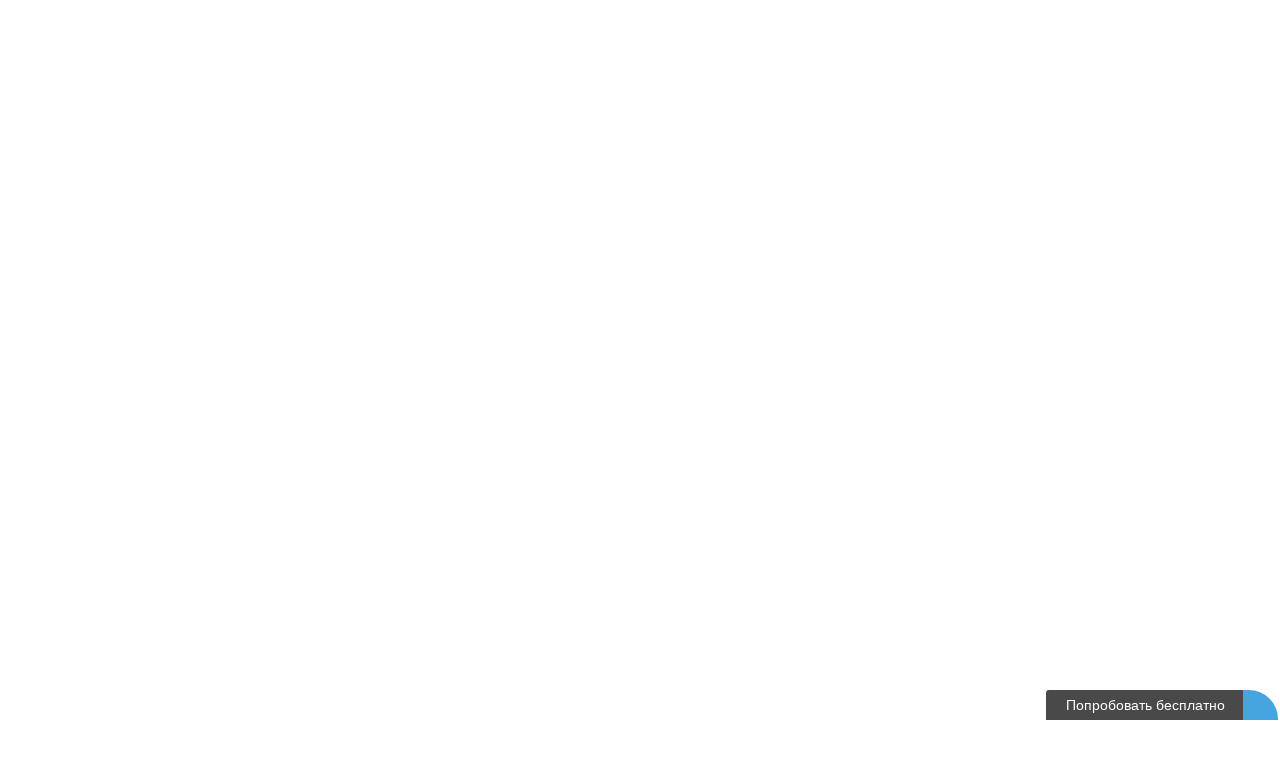

--- FILE ---
content_type: text/html; charset=UTF-8
request_url: https://www.knigikratko.ru/books/mudrost-velikih/put-istinnogo-lidera
body_size: 19817
content:
<!DOCTYPE HTML>
<html>
<head>
<title>&quot;Путь истинного лидера&quot; Далай Лама XIV</title>
<base href="https://www.knigikratko.ru/" />
<meta charset="utf-8" />
<meta name="viewport" content="width=device-width, initial-scale=1, minimum-scale=1, maximum-scale=1" />
<meta name="yandex-verification" content="b0826c0dc2718b1e" />
<meta name="description" content="Далай Лама XIV &quot;Путь истинного лидера&quot;" />

<link rel="icon" href="https://www.knigikratko.ru/images/favicon.ico" type="image/x-icon" />
<link href="https://www.knigikratko.ru/css/style_new.css?time=2026012301:52:07" rel="stylesheet" />
<link href="https://fonts.googleapis.com/css?family=Roboto:400,400i,700,700i" rel="stylesheet">
<link href="https://fonts.googleapis.com/css?family=Open+Sans:300,300i,400,400i,600,600i,700,700i&display=swap&subset=cyrillic" rel="stylesheet">
<!--[if IE]>
<link rel="stylesheet" href="https://www.knigikratko.ru/css/ie.css" />
<![endif]-->

<link href="https://www.knigikratko.ru/css/animate.css" rel="stylesheet" />
<link href="https://www.knigikratko.ru/css/reveal.css?time=2026012301:52:07" rel="stylesheet" />
<link href="https://www.knigikratko.ru/css/headerpanel.css" rel="stylesheet" />


<!--[if lt IE 9]>
    <script defer src="https://html5shim.googlecode.com/svn/trunk/html5.js"></script>
    <script defer src="https://css3-mediaqueries-js.googlecode.com/svn/trunk/css3-mediaqueries.js"></script>
<![endif]-->


<link href="https://www.knigikratko.ru/css/owl.carousel.css" rel="stylesheet" />


<script type="text/javascript">(window.Image ? (new Image()) : document.createElement('img')).src = 'https://vk.com/rtrg?p=VK-RTRG-224829-4npLv';</script>
<!-- Google Tag Manager -->
<script>(function(w,d,s,l,i){w[l]=w[l]||[];w[l].push({'gtm.start':
new Date().getTime(),event:'gtm.js'});var f=d.getElementsByTagName(s)[0],
j=d.createElement(s),dl=l!='dataLayer'?'&l='+l:'';j.async=true;j.src=
'https://www.googletagmanager.com/gtm.js?id='+i+dl;f.parentNode.insertBefore(j,f);
})(window,document,'script','dataLayer','GTM-T3D8PHF');</script>
<!-- End Google Tag Manager -->
<script charset="UTF-8" src="//cdn.sendpulse.com/js/push/77db8570e947850023e49d6e6b43a75a_0.js" async></script>

<script src="https://ajax.googleapis.com/ajax/libs/jquery/1.11.0/jquery.min.js"></script>
<script src="https://code.jquery.com/jquery-migrate-1.2.1.js"></script>
</head>
<body class="new_page">

<!-- Google Tag Manager (noscript) -->
<noscript><iframe src="https://www.googletagmanager.com/ns.html?id=GTM-T3D8PHF"
height="0" width="0" style="display:none;visibility:hidden"></iframe></noscript>
<!-- End Google Tag Manager (noscript) -->



<a href="https://m.me/knigikratko.ru" target="_blank" class="bot"><span>Привет! Я чат-бот КнигиКратко - давайте общаться!</span></a>
<script type="text/javascript" src="//cdn.perezvoni.com/widget/js/przv.js?przv_code=4961-29e5a97b47b0e6a-77b688011bd529-a-057-7b0e6a-a97b47" ></script>
<a href="#" data-reveal-id="myModal-free" class="try">Попробовать бесплатно</a><script type="text/javascript">

bExitWindowEnabled = false;

var bGAPWBlockEnabled = false;

function vRedirect(userId, token)
{
  bExitWindowEnabled = false;

  // 
    // no user
  location.href = "https://www.knigikratko.ru/action-press-auth-" + userId + "-" + token;
}

function onUserChange(user) {
    }

function onTokenChange(token) {
    try {
        vRedirect(window.ActionAuthButtonExternal.user.id, token);
    } catch (e) {
        //
    }
}

            var aktion = aktion || [];
            // (function(){
            //     var s = document.createElement('script');
            //     s.type = 'text/javascript';
            //     s.async = true;
            //     s.src = '//m.action-media.ru/js/all.2.js';
            //     var es = document.getElementsByTagName('script')[0];
            //     es.parentNode.insertBefore(s, es);
            // })();
            // window.AsyncInit = function () {
            //     aktionid.init({
            //         appid: 10143,
            //         rater: false,
            //         loginblock: 'panelcontainer',
            //         style: 'serv',
            //         supportlink: 'https://id2.action-media.ru/Feedback',
            //         reglink: 'https://id2.action-media.ru/Account/Registration'
            //     });
            //
            //     aktionid.subscribe('status.auth', 'vRedirect');
            // };

function connectFallbackLoader() {
    var script = document.createElement('script');

    script.async = true;
    script.src = 'https://s3.action-media.ru/widgets/loader.js';
    script.onload = onLoadLoaderScript;

    document.getElementsByTagName('head')[0].appendChild(script);
}


//Подключаем loader
function connectLoader() {
    var script = document.createElement('script');

    script.async = true;
    script.src = 'https://cdn.action-mcfr.ru/widgets/loader.js';
    script.onload = onLoadLoaderScript;

    document.getElementsByTagName('head')[0].appendChild(script);
}

//Загружаем виджет
function onLoadLoaderScript() {
    window.WidgetLoader.load({ name: 'authButtonExternal' }, onAuthButtonLoad); // кнопка
}

//Инициализируем виджет - на момент инициализации html элемент с id передаваемым в loginblock, должен быть доступен
function onAuthButtonLoad() {
    window.ActionAuthButtonExternal.init({
        appid: 10143,
        // emid: 217,
        loginblock: 'panelcontainer',
        theme: 'ss',
        supportlink: 'https://id2.action-media.ru/Feedback',
        reglink: '',
        mode: 'prod',
        onUserChange: onUserChange,
        onTokenChange: onTokenChange,
    });
}

connectLoader();
</script>


<div id="myModal_test" class="reveal-modal downloud_book">
    <h2>Самые интересные тесты для вас!</h2>
    <div class="left_downloud">
        <p>Пройти этот тест может <b>только подписчик</b> нашей Библиотеки.</p>
        <p><b>Присоединяйтесь к нам! Подписка стоит 499руб, и вы сможете пройти этот и другие тесты нашей Библиотеки!</b></p>
        <a href="https://www.knigikratko.ru/subscribe">Подписаться</a>
    </div>
     <a class="close-reveal-modal">&#215;</a>
</div>

<div id="myModal-npc" class="reveal-modal npc">
    <p><b>Порекомендуете ли Вы нашу Библиотеку друзьям и знакомым?</b></p>
    <p>1 - точно нет</p><p>10 - однозначно да!</p>
    <div class="non-smile">
        <p><img src="/images/nps/non-smile.png" alt="" /></p>
        <div data-smile="1" onclick="vLibraryRate(1);">1</div>
        <div data-smile="2" onclick="vLibraryRate(2);">2</div>
        <div data-smile="3" onclick="vLibraryRate(3);">3</div>
        <div data-smile="4" onclick="vLibraryRate(4);">4</div>
        <div data-smile="5" onclick="vLibraryRate(5);">5</div>
        <div data-smile="6" onclick="vLibraryRate(6);">6</div>
    </div>
    <div class="middle-smile">
        <div data-smile="7" onclick="vLibraryRate(7);">7</div>
        <div data-smile="8" onclick="vLibraryRate(8);">8</div>
    </div>
    <div class="smile">
        <p><img src="/images/nps/smile.png" alt="" /></p>
        <div data-smile="9" onclick="vLibraryRate(9);">9</div>
        <div data-smile="10" onclick="vLibraryRate(10);">10</div>
    </div>
    <a class="close-reveal-modal" onclick="vLibraryRate(0);">&#215;</a>
</div>

<div id="myModal-webinar-new" class="reveal-modal webinar-new">
  <img src="https://www.knigikratko.ru/files/webinar_speakers/18.png" alt="Карьера VS пандемия: что делать в условиях неопределенности" />
  <div class="text">
    <h5>Новый вебинар <span class="date">27 апреля</span></h5>
    <a class="link" href="https://www.knigikratko.ru/webinars/larkina-karera-vs-pandemiya" target="_blank">Карьера VS пандемия: что делать в условиях неопределенности</a>
    <p class="author">Автор <b>Ольга Ларкина</b></p>
  </div>
  <a href="https://www.knigikratko.ru/webinars/larkina-karera-vs-pandemiya" class="button_blue" target="_blank">Зарегистрироваться бесплатно</a>
  <a class="close-reveal-modal">&#215;</a>
</div>


<div id="myModal-like" class="reveal-modal">
    <div>
        <div class="fb-like" data-href="https://www.knigikratko.ru" data-layout="button_count" data-action="like" data-size="small" data-show-faces="false" data-share="false"></div>

        <script type="text/javascript" src="//vk.com/js/api/openapi.js?136"></script>
        <script type="text/javascript">
          VK.init({apiId: 5720707, onlyWidgets: true});
        </script>
        <div id="vk_like"></div>
        <script type="text/javascript">
        VK.Widgets.Like("vk_like", {type: "mini"});
        </script>

        <div id="ok_shareWidget"></div>
        <script>
        !function (d, id, did, st, title, description, image) {
          var js = d.createElement("script");
          js.src = "https://connect.ok.ru/connect.js";
          js.onload = js.onreadystatechange = function () {
          if (!this.readyState || this.readyState == "loaded" || this.readyState == "complete") {
            if (!this.executed) {
              this.executed = true;
              setTimeout(function () {
                OK.CONNECT.insertShareWidget(id,did,st, title, description, image);
              }, 0);
            }
          }};
          d.documentElement.appendChild(js);
        }(document,"ok_shareWidget",document.URL,'{"sz":20,"st":"rounded","ck":3}',"","","");
        </script>

        <script src="https://apis.google.com/js/platform.js" async defer>
          {lang: 'ru'}
        </script>
        <div class="g-plusone" data-size="medium"></div>
    </div>
    <p>Нажмите «Нравиться», выбрав свою социальную сеть, и вы сможете продолжить чтение этой статьи!</p>
</div>



<div id="podp" class="podp_popup reveal-modal">
    <img src="https://www.knigikratko.ru/images/30.png" alt="Менее 30 дней до окончания подписки" />
    <h1>Менее <span>30</span> дней</h1>
    <h2>осталось до конца вашей подписки</h2>
    <p>
        <b>Продлите подписку сейчас</b> и <b>не пропустите</b> ни одной самой важной книги, способной изменить вас и ваш бизнес!
    </p>
    <a href="https://www.knigikratko.ru/subscribe" class="podp_link">Продлить подписку</a>
    <div class="clear"></div>
    <a class="close-reveal-modal">&#215;</a>
</div>
<div id="myModal-free" class="reveal-modal">
     <h3>Получить в подарок обзор книги «Законы влияния» Сьюзан Вайншенк.</h3>
     <form method="post" onsubmit="vBookOrderForm('book_order_form_other'); return false;" id="book_order_form_other">
        <p><input type="text" placeholder="E-mail" name="user_email" /></p>
        <p class="textcenter"><input type="submit" value="Получить подарок" /></p>
     </form>
    <a class="close-reveal-modal">&#215;</a>
</div>

<div id="myModal-free-view" class="reveal-modal">
     <h3>Получите бесплатно обзор этой книги на свой email прямо сейчас.</h3>
     <form method="post" onsubmit="vBookOrderForm('book_order_form_free'); return false;" id="book_order_form_free">
        <p><input type="hidden" name="book_id" value="0" /><input type="text" placeholder="E-mail" name="user_email" /></p>
        <p class="textcenter"><input type="submit" value="Получить" /></p>
     </form>
    <a class="close-reveal-modal">&#215;</a>
</div>

<div id="PiramidaMinto" class="reveal-modal">
     <h3>Оставьте свой email и вы сможете скачать «Алгоритм написания текстов»</h3>
     <form method="post" onsubmit="vSubscribeForm('subscribe_form_text'); return false;" id="subscribe_form_text">
        <p><input type="text" placeholder="E-mail" name="user_email" /></p>
        <p class="textcenter"><input type="submit" value="Скачать" /></p>
     </form>
    <a class="close-reveal-modal">&#215;</a>
</div>


<div id="myModal-wish-book" class="reveal-modal">
<h2>Спасибо!</h2>
<p>Мы непременно учтем ваше пожелание!</p>
<a class="close-reveal-modal">&#215;</a>
</div>

<div id="myModal-comment" class="reveal-modal">
<h2>Спасибо за ваше мнение!</h2>
<p>Комментарий появится на сайте через минуту.</p>
<a class="close-reveal-modal">&#215;</a>
</div>


<div id="myModal-subscribe" class="reveal-modal">
<h2>Спасибо!</h2>
<p>Мы будем отправлять вам только интересные и полезные новости!</p>
<a class="close-reveal-modal">&#215;</a>
</div>

<div id="myModal-subscribe-news" class="reveal-modal">
<h2>Спасибо!</h2>
<p>Обновите страницу, чтобы статья открылась для чтения.</p>
<a class="close-reveal-modal">&#215;</a>
</div>

<div id="PiramidaMinto_file" class="reveal-modal">
<h2>Спасибо!</h2>
<p>Файл доступен вам по <a target="_blank" href="https://www.knigikratko.ru/piramida.pdf">ссылке</a>.</p>
<a class="close-reveal-modal">&#215;</a>
</div>


<div id="HowRead" class="reveal-modal">
    <section class="tabs">
            <input id="tab_1" type="radio" name="tab" checked="checked" />
            <input id="tab_2" type="radio" name="tab" />
            <input id="tab_3" type="radio" name="tab" />
            <label for="tab_1" id="tab_l1"><span>ПЛАНШЕТ<br />СМАРТФОН</span></label>
            <label for="tab_2" id="tab_l2"><span>ПК/НОУТБУК<br />ПЕЧАТЬ</span></label>
            <label for="tab_3" id="tab_l3"><span>ЭЛЕКТР.<BR />КНИГА</span></label>

            <div style="clear:both"></div>
            <div class="tabs_cont">
                <div id="tab_c1" class="mobile_download">
                    <div class="icon"><img src="/images/icons/apple.png" alt="" /></div>
                    <div class="desc">
                        <h5>Apple</h5>
                        <p>для вас идеален формат <strong>epub</strong>. Абсолютно все устройства Apple автоматически его распознают и открывают через стандартное <strong>приложение&nbsp;<a href="https://itunes.apple.com/ru/app/id364709193" target="_blank" rel="nofollow">iBooks</a></strong>.</p>
                        <p>Вы также можете <a href="https://itunes.apple.com/ru/app/id1251913437" target="_blank">скачать приложение КнигиКратко в AppStore</a>.</p>
                    </div>
                    <div class="clear"></div>
                    <div class="icon"><img src="/images/icons/android.png" alt="" /></div>
                    <div class="desc">
                        <h5>Android</h5>
                        <p>для вас подойдут и формат <strong>epub</strong> и формат <strong>fb2</strong>. Мы советуем использовать приложения <a href="https://play.google.com/store/apps/details?id=com.flyersoft.moonreader" target="_blank" rel="nofollow">MoonReader</a>&nbsp;, <a href="https://play.google.com/store/apps/details?id=org.geometerplus.zlibrary.ui.android" target="_blank" rel="nofollow">FbReader</a>&nbsp;, <a href="https://play.google.com/store/apps/details?id=com.ebooks.ebookreader" target="_blank" rel="nofollow">EbookReader</a>.</p>
            <p><em>Файлы откроются в этих приложениях, они всегда будут в вашем доступе. Вы сможете настроить визуально текст для своего комфорта.</em></p>
            <p>Если вам привычно читать формат <strong>pdf</strong> и возникают проблемы, то <a href="https://www.knigikratko.ru/%D0%9C%D0%B0%D0%BD%D1%83%D0%B0%D0%BB_pdf.pdf" target="_blank">мы подскажем</a>, как их решить.</p>
                    </div>
                    <div class="clear"></div>
                    <div class="icon"><img src="/images/icons/windows.png" alt="" /></div>
                    <div class="desc">
                        <h5>Windows</h5>
                        <p>мы советуем формат epub и приложение <a href="https://www.microsoft.com/en-us/store/p/ebook-reader/9wzdncrfj2r7" target="_blank" rel="nofollow">EbookReader</a>&nbsp;.</p>
            <p><em>Файлы откроются в приложении, будут всегда у вас под рукой, вы также сможете настроить шрифт и яркость.</em></p>
                    </div>
                    <div class="clear"></div>
                </div>
                <div id="tab_c2">
                    <div class="icon"><img src="/images/icons/pc_popup.png" alt="" /></div>
                        <div class="desc">
                            <p>Если вы предпочитаете читать с экрана компьютера или в распечатанном виде, то рекомендуем скачивать формат <b>pdf</b>.</p>
                        </div>
                        <div class="clear"></div>
                </div>
                <div id="tab_c3">
                    <div class="icon"><img src="/images/icons/ebook.png" alt="" /></div>
                    <div class="desc">
                        <p>Для электронных книг мы советуем формат <b>epub</b> или <b>pdf</b>. Вам необходимо будет скачать файлы сначала на Пк, а затем перенести их в память электронной книги через карту памяти или шнур USB.</p>
                    </div>
                    <div class="clear"></div>
                </div>
            </div>
    </section>
<a class="close-reveal-modal">&#215;</a>
</div>

<div id="myModal-1" class="reveal-modal">
<h2>Спасибо!</h2>
<p>Письмо с обзором придет на Вашу почту в течение 10 минут. Проверьте папку &laquo;Спам&raquo; или &laquo;Нежелательная почта&raquo;.</p>
<p>Если письмо так и не пришло - напишите нам на <a href="mailto:kratko@knigikratko.ru">kratko@knigikratko.ru</a>, мы оперативно его продублируем.</p>
<a class="close-reveal-modal">&#215;</a>
</div>

<div id="myModal-2" class="reveal-modal">
<h2>Спасибо!</h2>
<p>Вы скачали уже три обзора книг. Для вас доступ к дальнейшему скачиванию закрыт. Вы сможете читать обзоры, только <a href="https://www.knigikratko.ru/subscribe">оформив подписку</a>.</p>
<a class="close-reveal-modal">&#215;</a>
</div>

<div id="myModal-3" class="reveal-modal">
<h2>Спасибо!</h2>
<p>В течение пары минут вы получите на свой e-mail письмо с бесплатным обзором.</p>
<a class="close-reveal-modal">&#215;</a>
</div>

<div id="myModal-4" class="reveal-modal">
<h2>Спасибо!</h2>
<p>С Праздником вас!</p>
<p>Мы отправили вам 3 бесплатных обзора на указанный e-mail. Внимательно проверьте папку «Спам» или «Нежелательные» вашего почтового ящика. Если там все же нет письма с книгами – то пишите нам на <a href="mailto:kratko@knigikratko.ru">kratko@knigikratko.ru</a> – мы оперативно вам их пришлем!</p>
<a class="close-reveal-modal">&#215;</a>
</div>

<div id="myModal_book" class="reveal-modal downloud_book">
    <h2>Обзоры лучших книг для вас!</h2>
    <div class="left_downloud">
        <p>Чтобы скачивать обзоры, подпишитесь.<!-- <b>Стоимость подписки от 499 руб.</b>--></p>
        <a href="https://www.knigikratko.ru/subscribe">Подписаться со скидкой</a>
        <p>Если вы уже подписаны &mdash; <a target="_blank" href="https://id2.action-media.ru/logon/">авторизуйтесь</a>.</p>
    </div>
     <a class="close-reveal-modal">&#215;</a>
</div>




<div id="user" class="reveal-modal corporate">
    <h2>Заказ подписки</h2>
        <p>Оставьте ваши данные для оформления подписки.</b></p>
        <form onsubmit="vOrderForm(0, 0); return false;" id="subscribe_form_0">
            <p><input type="text" name="user_name" placeholder="Ваше имя" /></p>
            <p><input type="text" name="user_email" placeholder="Ваш e-mail" /></p>
            <div class="send">
                <div class="btn-block"><button type="submit" class="btn-podpiska type_subscribe_1">Оплата картой</button></div>
                <div class="btn-block account-button"><button type="submit" class="btn-podpiska type_subscribe_2">Получить счет</button></div>
            </div>
            <input type="hidden" value="" name="type_subscribe">
            <input type="hidden" value="" name="product_id">
        </form>
     <a class="close-reveal-modal">&#215;</a>
</div>

<div id="user2" class="reveal-modal corporate">
    <h2>Заказ подписки</h2>
        <form onsubmit="vOrderFormBook(); return false;" id="subscribe_form_book">
            <p><input type="text" name="user_name" placeholder="Ваше имя" /></p>
            <p><input type="text" name="user_email" placeholder="Ваш e-mail" /></p>
            <div class="radio">
                <p>Выберите книгу, которую вы получите в подарок :)</p>
                <input id="book1" type="radio" name="present_book_id" value="1" checked=""><label for="book1">«Клиенты на всю жизнь», К. Сьюэлл</label><br>
                <input id="book2" type="radio" name="present_book_id" value="2"><label for="book2">«Записки о военных походах», Гай Юлий Цезарь</label><br>
                <input id="book3" type="radio" name="present_book_id" value="3"><label for="book3">«Маугли», Р. Киплинг</label><br>
                <p class="pricebook_old"><s>1490 <i>руб.</i></s> <span>ДЛЯ ВАС БЕСПЛАТНО</span></p>
                <textarea rows="2" name="user_address" id="address" placeholder="Индекс и адрес доставки"></textarea>
            </div>
            <p class="send"><input type="submit" value="Перейти к оплате" /></p>
        </form>
     <a class="close-reveal-modal">&#215;</a>
</div>

<div class="container">
      <div id="sidebar">
          <ul>
              <li><a class="close_sidebar" href="#">Закрыть</a></li>
              <li class="current"><a href="https://www.knigikratko.ru/books/all"><b>Книги</b></a></li>
              <li><a href="https://www.knigikratko.ru/news/all">Статьи</a></li>
              <li><a href="https://www.knigikratko.ru/webinars">Вебинары</a></li>
              <!--<li><a class="present_subscribe" href="https://www.knigikratko.ru/interviews/">Интервью</a></li>-->
              <li><a class="present_subscribe" href="https://www.knigikratko.ru/subscribe"><b>Тарифы</b></a></li>
              <li><a href="https://www.knigikratko.ru/about">О нас</a></li>
              <!--<li><a href="https://www.knigikratko.ru/contacts">Контакты</a></li>-->
                        </ul>
      </div>
<div id="sidebar2">
<ul>
  <li><a class="close_sidebar" href="#">Закрыть</a></li>
<li class="current">Все</li>
<li><a href="https://www.knigikratko.ru/books/besplatno">Попробуйте бесплатно <b class="unlock_tag"></b></a></li>
<li><a href="https://www.knigikratko.ru/books/must-read">Must read</a></li>
<li><a href="https://www.knigikratko.ru/books/exclusive">Только у нас</a></li>
<li><a href="https://www.knigikratko.ru/books/vpervye-na-russkom">Впервые на русском</a></li>
<li><a href="https://www.knigikratko.ru/books/audio">Аудиокниги <b class="audio_tag"></b></a></li>
</ul>
<ul>
<li class="group_cat dropdown"><span>Бизнес</span><ul>
<li><a href="https://www.knigikratko.ru/books/finansi-i-investicii">Финансы и инвестиции</a></li>
<li><a href="https://www.knigikratko.ru/books/istorii-uspeha-i-biografii">Истории успеха и биографии</a></li>
<li><a href="https://www.knigikratko.ru/books/knigi-celikom">Книги целиком</a></li>
<li><a href="https://www.knigikratko.ru/books/marketing-i-reklama">Маркетинг и реклама</a></li>
<li><a href="https://www.knigikratko.ru/books/prodagi-i-servis">Продажи и сервис</a></li>
<li><a href="https://www.knigikratko.ru/books/strategii-i-innovacii">Стратегии и инновации</a></li>
</ul></li>
<li class="group_cat dropdown"><span>ЗОЖ</span><ul>
<li><a href="https://www.knigikratko.ru/books/zdorovyi-obraz-gizni">Здоровый образ жизни</a></li>
</ul></li>
<li class="group_cat dropdown"><span>Карьера</span><ul>
<li><a href="https://www.knigikratko.ru/books/liderstvo-i-menedgment">Лидерство и менеджмент</a></li>
<li><a href="https://www.knigikratko.ru/books/peregovori-i-sovechania">Переговоры и совещания</a></li>
<li><a href="https://www.knigikratko.ru/books/upravlenie-personalom">Управление персоналом</a></li>
</ul></li>
<li class="group_cat dropdown"><span>Саморазвитие</span><ul>
<li><a href="https://www.knigikratko.ru/books/lichnaya-effektivnost">Личная эффективность</a></li>
<li><a href="https://www.knigikratko.ru/books/mudrost-velikih">Мудрость великих</a></li>
<li><a href="https://www.knigikratko.ru/books/psihologia">Психология</a></li>
</ul></li>
<li class="group_cat dropdown"><span>Семья</span><ul>
<li><a href="https://www.knigikratko.ru/books/deti-i-semia">Дети и семья</a></li>
</ul></li>
</ul>
</div>

      <div class="main-content">

    <div class="container1">

    <div id="headerPanel">
        <div class="innerWrap">
            <div class="side left">
             <div class="headerPanelSideContent small_hidden">
                 <img class="logo_ac" src="https://www.knigikratko.ru/images/action-logo-light.png" alt="АКТИОН" />
                                    <a href="https://id2.action-media.ru/Code/Activation" rel="nofollow">Активировать код</a>                </div>
                <div class="headerPanelSideContent large_hidden">
                                      <a href="https://id2.action-media.ru/Code/Activation" rel="nofollow"><img src="https://www.knigikratko.ru/images/key.png" alt="Личный кабинет" /></a>                 <img class="logo_ac" src="https://www.knigikratko.ru/images/action-logo-light.png" alt="АКТИОН" />
                </div>
            </div>
            <div class="side right">
            <div id="panelcontainer"></div>
            </div>
        </div>
    </div>

    <div class="middle center">

        <header id="ex1">
            <section class="logo"><a href="https://www.knigikratko.ru/"><img src="https://www.knigikratko.ru/images/logo.png" alt="КнигиКратко" /></a></section>
            <nav>
                <ul>
                    <li class="current"><a href="https://www.knigikratko.ru/books/all"><b>Книги</b></a></li>
                    <li><a href="https://www.knigikratko.ru/news/all">Статьи</a></li>
                    <li><a href="https://www.knigikratko.ru/webinars">Вебинары</a></li>
                    <!--<li><a class="present_subscribe" href="https://www.knigikratko.ru/interviews/">Интервью</a></li>-->
                    <li><a class="present_subscribe" href="https://www.knigikratko.ru/subscribe">Тарифы</a></li>
                    <li><a href="https://www.knigikratko.ru/about">О нас</a></li>
                                    </ul>
                <a href="#" data-toggle=".container" id="sidebar-toggle">
                    <p><span class="bar"></span>
                    <span class="bar"></span>
                    <span class="bar"></span></p>
          </a>
            </nav>
            <section class="search"><a href="#" class="extremum-click click"><img src="https://www.knigikratko.ru/images/lupa1.png" alt="Поиск по сайту" /></a>
                <div class="slide_popup extremum-slide">
                    <form action="https://www.knigikratko.ru/search" method="get" id="search">
                        <input type="text" class="s" name="search_text" value="" placeholder="Поиск по книгам и статьям..." /><input type="submit" value="Искать" />
                    </form>
                </div>
            </section>
        </header>

        
                <div class="left_col">
        <a href="#" data-toggl=".container" id="sidebar-toggle">
                    <p><span class="bar"></span>
                    <span class="bar"></span>
                    <span class="bar"></span></p><p>
                    <span class="title_menu">Рубрики</span></p>
          </a>

<ul class="main_cats">
<li><a href="https://www.knigikratko.ru/books/all">Все</a></li>
<li><a href="https://www.knigikratko.ru/books/besplatno">Попробуйте бесплатно <b class="unlock_tag"></b></a></li>
<li><a href="https://www.knigikratko.ru/books/must-read">Must read</a></li>
<li><a href="https://www.knigikratko.ru/books/exclusive">Только у нас</a></li>
<li><a href="https://www.knigikratko.ru/books/vpervye-na-russkom">Впервые на русском</a></li>
<li><a href="https://www.knigikratko.ru/books/audio">Аудиокниги <b class="audio_tag"></b></a></li>
</ul>
<ul>
<li class="group_cat">Бизнес<ul>
<li><a href="https://www.knigikratko.ru/books/finansi-i-investicii">Финансы и инвестиции</a></li>
<li><a href="https://www.knigikratko.ru/books/istorii-uspeha-i-biografii">Истории успеха и биографии</a></li>
<li><a href="https://www.knigikratko.ru/books/knigi-celikom">Книги целиком</a></li>
<li><a href="https://www.knigikratko.ru/books/marketing-i-reklama">Маркетинг и реклама</a></li>
<li><a href="https://www.knigikratko.ru/books/prodagi-i-servis">Продажи и сервис</a></li>
<li><a href="https://www.knigikratko.ru/books/strategii-i-innovacii">Стратегии и инновации</a></li>
</ul></li>
<li class="group_cat">ЗОЖ<ul>
<li><a href="https://www.knigikratko.ru/books/zdorovyi-obraz-gizni">Здоровый образ жизни</a></li>
</ul></li>
<li class="group_cat">Карьера<ul>
<li><a href="https://www.knigikratko.ru/books/liderstvo-i-menedgment">Лидерство и менеджмент</a></li>
<li><a href="https://www.knigikratko.ru/books/peregovori-i-sovechania">Переговоры и совещания</a></li>
<li><a href="https://www.knigikratko.ru/books/upravlenie-personalom">Управление персоналом</a></li>
</ul></li>
<li class="group_cat">Саморазвитие<ul>
<li><a href="https://www.knigikratko.ru/books/lichnaya-effektivnost">Личная эффективность</a></li>
<li class="current">Мудрость великих</li>
<li><a href="https://www.knigikratko.ru/books/psihologia">Психология</a></li>
</ul></li>
<li class="group_cat">Семья<ul>
<li><a href="https://www.knigikratko.ru/books/deti-i-semia">Дети и семья</a></li>
</ul></li>
</ul>

<!--<div class="authors authors_books">
<h2>Книги по авторам:</h2>

                <h3>Алфавитный указатель:</h3>
                <div><a href="#">А</a></div><div><a href="#">Б</a></div><div><a href="#">В</a></div><div><a href="#">Г</a></div>
                <div><a href="#">Д</a></div><div><a href="#">Е</a></div><div><a href="#">Ё</a></div><div><a href="#">Ж</a></div>
                <div><a href="#">З</a></div><div><a href="#">И</a></div><div><a href="#">К</a></div><div><a href="#">Л</a></div>
                <div><a href="#">М</a></div><div><a href="#">Н</a></div><div><a href="#">О</a></div><div><a href="#">П</a></div>
                <div><a href="#">Р</a></div><div><a href="#">С</a></div><div><a href="#">Т</a></div><div><a href="#">У</a></div>
                <div><a href="#">Ф</a></div><div><a href="#">Х</a></div><div><a href="#">Ц</a></div><div><a href="#">Ч</a></div>
                <div><a href="#">Ш</a></div><div><a href="#">Щ</a></div><div><a href="#">Э</a></div><div><a href="#">Ю</a></div>
                <div><a href="#">Я</a></div>
                <div class="clear"></div>
                <p><a href="#">Все авторы</a></p>
                <div class="clear"></div>
<h3>Издатель:</h3>
<p><a href="#">Библиотека «КнигиКратко»</a></p>
</div>-->
</div>
        <div class="right_col">

      
                    <div class="right_col_book">

                                                <img src="https://s3.landing.aservices.tech/www_knigikratko_ru:knigi-kratko/knigikratko.ru/www/files/books_cover/87.png" alt="Путь истинного лидера" />
                                
                <!--<a class="banner_book_button" href="#banner_book">Получить бесплатно</a>-->                            </div>
            <div class="left_col_book">
                <h1 class="title_book">Обзор по книге <b>Путь истинного лидера</b></h1>
                                <p class="author">Далай Лама XIV</p>
                                <p class="formats">
                    <a target="blank" href="https://www.knigikratko.ru/files/put-istinnogo-lidera.html" class="reading" data-reveal-id="myModal_book" id="disable">Читать</a>
                    
                                        Скачать:
                    
                                                            <a target="_blank" href="https://www.knigikratko.ru/files/put-istinnogo-lidera.epub" data-reveal-id="myModal_book" class="disable">epub</a>
                                                                                <a target="_blank" href="https://www.knigikratko.ru/files/put-istinnogo-lidera.fb2" data-reveal-id="myModal_book" class="disable">fb2</a>
                                                                                                                        <a target="_blank" href="https://www.knigikratko.ru/files/put-istinnogo-lidera.mobi" data-reveal-id="myModal_book" class="disable">mobi</a>
                                                                                <a target="_blank" href="https://www.knigikratko.ru/files/put-istinnogo-lidera.pdf" data-reveal-id="myModal_book" class="disable">pdf</a>
                                                        </p>
                                <p class="howread">
                    <a data-reveal-id="HowRead" href="#">Как читать на любом устройстве &#8594;</a>
                </p>                <p class="author gm">
                <span class="img"><img src="https://s3.landing.aservices.tech/www_knigikratko_ru:knigi-kratko/knigikratko.ru/www/files/authors/5.png" alt="КнигиКратко Библиотека" /></span>                    <span class="name">Автор обзора:<br /><a href="https://www.knigikratko.ru/authors/biblioteka-glavnaya-misl">Библиотека КнигиКратко</a></span></p>            </div>
            <div class="left_col_book full">
                <h4>О книге</h4>
                <div class="desc_book">Его Святейшество Далай-лама XIV, духовный лидер Тибета, был возведен на трон в Лхасе в 1940 году. Многие институты и университеты присуждали ему награды и почетные ученые степени в знак признания его философских трудов, мирного и ненасильственного решения внутригосударственных и международных конфликтов, вопросов, связанных с нарушением прав человека. В 1989 году Далай-лама стал лауреатом Нобелевской премии мира.<br />
<br />
За время своей жизни на Западе Далай-лама XIV был инициатором многих международных конференций и круглых столов по вопросам науки, политики, бизнеса. Далай-лама считает, что «лидеры религиозных течений, с их способностью смотреть в будущее, обязательно должны принимать участие в обсуждении глобального бизнеса и экономики». В книге «Путь истинного лидера» он пишет: «На первый взгляд, существует большая разница между бизнесом и буддизмом, однако их общий знаменатель — это то значение, которое может для них иметь счастье человека. Компания, у которой нет счастливых работников, клиентов и акционеров, в конечном счете обречена на гибель».</div>
                                                <p class="formats">Скачать доступные форматы:
                                <a target="_blank" href="https://www.knigikratko.ru/files/put-istinnogo-lidera.epub" data-reveal-id="myModal_book" class="disable">epub</a>

                                <a target="_blank" href="https://www.knigikratko.ru/files/put-istinnogo-lidera.fb2" data-reveal-id="myModal_book" class="disable">fb2</a>

                                <a target="_blank" href="https://www.knigikratko.ru/files/put-istinnogo-lidera.html" data-reveal-id="myModal_book" class="disable">html</a>

                                <a target="_blank" href="https://www.knigikratko.ru/files/put-istinnogo-lidera.mobi" data-reveal-id="myModal_book" class="disable">mobi</a>

                                <a target="_blank" href="https://www.knigikratko.ru/files/put-istinnogo-lidera.pdf" data-reveal-id="myModal_book" class="disable">pdf</a>

                </p>
                                                                                <a href="https://www.mann-ivanov-ferber.ru/books/put-istinnogo-lidera/?utm_source=knigikratko.ru&amp;utm_medium=referral&amp;utm_campaign=action-press" target="_blank" class="mif_book_link">Полная версия книги</a>

                 <div class="share new_share">
                    <strong>Поделиться</strong>
                    <span class="link data-share">
                        <script defer src="//cdn.jsdelivr.net/npm/yandex-share2/share.js"></script>
                        <div class="ya-share2" data-services="vkontakte,twitter,facebook,odnoklassniki"></div>
                    </span>
                    <span class="count-wrap">
                        <svg x="0px" y="0px" width="13px" height="13.08px" viewBox="0 0 13 13.08" enable-background="new 0 0 13 13.08" xml:space="preserve">
                                <path d="M10.614,8.312c-0.757,0-1.425,0.363-1.859,0.916L4.707,7.156C4.76,6.958,4.797,6.754,4.797,6.54
                                    c0-0.234-0.046-0.455-0.108-0.669l4.03-2.06c0.435,0.577,1.119,0.955,1.897,0.955C11.934,4.766,13,3.7,13,2.383
                                    C13,1.067,11.934,0,10.616,0C9.3,0,8.234,1.067,8.234,2.382c0,0.216,0.037,0.42,0.091,0.619l-4.047,2.07
                                    C3.841,4.518,3.171,4.156,2.415,4.156c-1.317,0-2.383,1.067-2.383,2.384c0,1.315,1.066,2.384,2.383,2.384
                                    c0.778,0,1.463-0.378,1.899-0.957l4.027,2.06c-0.063,0.214-0.109,0.438-0.109,0.671c0,1.316,1.068,2.383,2.383,2.383
                                    c1.318,0,2.386-1.066,2.386-2.383C13,9.378,11.934,8.312,10.614,8.312z"/>
                        </svg>
                        <span class="count"></span>
                    </span>
                </div>
            </div>
            <div class="clear"></div>

            
<h4 id="comments">Рецензии и отзывы</h4>
<ul class="comment_book">
<li>
<span><i>Дмитрий Павлович</i> | 2017-11-20 20:53:07</span>
<span class="stars"><b class="num4"></b></span>
<p>Спросите у людей, какова цель их жизни, и лишь немногие дадут вам четкий ответ, хотя<br />
большинство хотело бы иметь такую цель. Мой ответ на этот вопрос очень прост: цель<br />
жизни — быть счастливым. Я СОГЛАСЕН...</p>
</li>
<li>
<span><i>Вячеслав Валентинович</i> | 2017-03-20 23:16:44</span>
<span class="stars"><b class="num5"></b></span>
<p>Да,его труды нужно постоянно иметь при себе,чтобы почаще перечитывать.</p>
</li>
<li>
<span><i>Катя</i> | 2015-07-16 11:26:08</span>
<span class="stars"><b class="num5"></b></span>
<p>Стоит поучиться у Далай-Ламы. Великий человек.</p>
</li>
</ul>
<div class="stop_commenting">
Чтобы оставить отзыв, <a href="https://id2.action-media.ru/Account/Registration" target="_blank">зарегистрируйтесь</a><br />
или войдите в <a href="https://id2.action-media.ru/logon" target="_blank">личный кабинет</a>
</div>
                        <h2 class="title_slider">Вам может понравиться</h2>
                        <div class="slider">
                                <div class="owl-carousel">
                                        <div class="item">
                        <a href="https://www.knigikratko.ru/books/mudrost-velikih/sila-dobra-daniel-goleman"><img src="https://s3.landing.aservices.tech/www_knigikratko_ru:knigi-kratko/knigikratko.ru/www/files/books_cover/360.png" alt="Сила добра: Далай-лама о том, как сделать свою жизнь и мир лучше" /></a>
                                            </div>
                                        <div class="item">
                        <a href="https://www.knigikratko.ru/books/mudrost-velikih/sekrety-velikih-oratorov"><img src="https://s3.landing.aservices.tech/www_knigikratko_ru:knigi-kratko/knigikratko.ru/www/files/books_cover/296.png" alt="Секреты великих ораторов. Говори, как Черчилль, держись, как Линкольн" /></a>
                                            </div>
                                        <div class="item">
                        <a href="https://www.knigikratko.ru/books/mudrost-velikih/professor-chigevskiy"><img src="https://s3.landing.aservices.tech/www_knigikratko_ru:knigi-kratko/knigikratko.ru/www/files/books_cover/292.png" alt="Профессор Чижевский. Величайший ученый мира" /></a>
                                            </div>
                                        <div class="item">
                        <a href="https://www.knigikratko.ru/books/mudrost-velikih/max-veber"><img src="https://s3.landing.aservices.tech/www_knigikratko_ru:knigi-kratko/knigikratko.ru/www/files/books_cover/278.png" alt="Макс Вебер. Первооткрыватель современного капитализма" /></a>
                                            </div>
                                        <div class="item">
                        <a href="https://www.knigikratko.ru/books/mudrost-velikih/john-mill"><img src="https://s3.landing.aservices.tech/www_knigikratko_ru:knigi-kratko/knigikratko.ru/www/files/books_cover/271.png" alt="Джон Милль. Философ, экономист и логик" /></a>
                                            </div>
                                        <div class="item">
                        <a href="https://www.knigikratko.ru/books/mudrost-velikih/mendeleev-zavetnie-mysli-velikogo-russkogo-uchenogo"><img src="https://s3.landing.aservices.tech/www_knigikratko_ru:knigi-kratko/knigikratko.ru/www/files/books_cover/265.png" alt="Менделеев. Заветные мысли великого русского ученого" /></a>
                                            </div>
                                        <div class="item">
                        <a href="https://www.knigikratko.ru/books/mudrost-velikih/michail-kutuzov"><img src="https://s3.landing.aservices.tech/www_knigikratko_ru:knigi-kratko/knigikratko.ru/www/files/books_cover/269.png" alt="Михаил Кутузов. 5 принципов стратегии блестящего полководца и дипломата" /></a>
                                            </div>
                                        <div class="item">
                        <a href="https://www.knigikratko.ru/books/mudrost-velikih/kvintilian-nastavlenia-oratoru"><img src="https://s3.landing.aservices.tech/www_knigikratko_ru:knigi-kratko/knigikratko.ru/www/files/books_cover/264.png" alt="Квинтилиан. Наставления оратору" /></a>
                                            </div>
                                        <div class="item">
                        <a href="https://www.knigikratko.ru/books/mudrost-velikih/john-keins-kirill-titov"><img src="https://s3.landing.aservices.tech/www_knigikratko_ru:knigi-kratko/knigikratko.ru/www/files/books_cover/263.png" alt="Джон Кейнс. Экономист, который спас капитализм в ХХ веке" /></a>
                                            </div>
                                        <div class="item">
                        <a href="https://www.knigikratko.ru/books/mudrost-velikih/ciolkovskiy-pioner-teoriticheskoy-kosmonavtiki"><img src="https://s3.landing.aservices.tech/www_knigikratko_ru:knigi-kratko/knigikratko.ru/www/files/books_cover/261.png" alt="Циолковский. Пионер теоретической космонавтики" /></a>
                                            </div>
                                        <div class="item">
                        <a href="https://www.knigikratko.ru/books/mudrost-velikih/demosfen-pervyi-orator-drevnosti"><img src="https://s3.landing.aservices.tech/www_knigikratko_ru:knigi-kratko/knigikratko.ru/www/files/books_cover/257.png" alt="Демосфен. Первый оратор древности" /></a>
                                            </div>
                                        <div class="item">
                        <a href="https://www.knigikratko.ru/books/mudrost-velikih/john-kennedi-samyi-molodoi-president-v-istorii-ameriki"><img src="https://s3.landing.aservices.tech/www_knigikratko_ru:knigi-kratko/knigikratko.ru/www/files/books_cover/256.png" alt="Джон Кеннеди. Самый молодой президент в истории Америки" /></a>
                                            </div>
                                        <div class="item">
                        <a href="https://www.knigikratko.ru/books/mudrost-velikih/charles-de-gaulles"><img src="https://s3.landing.aservices.tech/www_knigikratko_ru:knigi-kratko/knigikratko.ru/www/files/books_cover/254.png" alt="Шарль де Голль. Самый знаменитый француз ХХ века" /></a>
                                            </div>
                                        <div class="item">
                        <a href="https://www.knigikratko.ru/books/mudrost-velikih/fedor-plevako"><img src="https://s3.landing.aservices.tech/www_knigikratko_ru:knigi-kratko/knigikratko.ru/www/files/books_cover/253.png" alt="Федор Плевако. Секреты успеха русского Цицерона" /></a>
                                            </div>
                                        <div class="item">
                        <a href="https://www.knigikratko.ru/books/mudrost-velikih/velikie-reformi"><img src="https://s3.landing.aservices.tech/www_knigikratko_ru:knigi-kratko/knigikratko.ru/www/files/books_cover/123.png" alt="Великие реформы" /></a>
                                            </div>
                                        <div class="item">
                        <a href="https://www.knigikratko.ru/books/mudrost-velikih/volia-k-vlasti"><img src="https://s3.landing.aservices.tech/www_knigikratko_ru:knigi-kratko/knigikratko.ru/www/files/books_cover/92.png" alt="Воля к власти" /></a>
                                            </div>
                                        <div class="item">
                        <a href="https://www.knigikratko.ru/books/mudrost-velikih/vospominania-bendjamin-franklin"><img src="https://s3.landing.aservices.tech/www_knigikratko_ru:knigi-kratko/knigikratko.ru/www/files/books_cover/137.png" alt="Воспоминания" /></a>
                                            </div>
                                        <div class="item">
                        <a href="https://www.knigikratko.ru/books/mudrost-velikih/gosudarstvo"><img src="https://s3.landing.aservices.tech/www_knigikratko_ru:knigi-kratko/knigikratko.ru/www/files/books_cover/82.png" alt="Государство" /></a>
                                            </div>
                                        <div class="item">
                        <a href="https://www.knigikratko.ru/books/mudrost-velikih/gosudar-makiavelli"><img src="https://s3.landing.aservices.tech/www_knigikratko_ru:knigi-kratko/knigikratko.ru/www/files/books_cover/85.png" alt="Государь" /></a>
                                            </div>
                                        <div class="item">
                        <a href="https://www.knigikratko.ru/books/mudrost-velikih/daodeczin"><img src="https://s3.landing.aservices.tech/www_knigikratko_ru:knigi-kratko/knigikratko.ru/www/files/books_cover/93.png" alt="Даодэцзин" /></a>
                                            </div>
                                        <div class="item">
                        <a href="https://www.knigikratko.ru/books/mudrost-velikih/zapiski-o-voennih-pohodah"><img src="https://s3.landing.aservices.tech/www_knigikratko_ru:knigi-kratko/knigikratko.ru/www/files/books_cover/32.png" alt="Записки о военных походах" /></a>
                                            </div>
                                        <div class="item">
                        <a href="https://www.knigikratko.ru/books/mudrost-velikih/izbrannie-misli"><img src="https://s3.landing.aservices.tech/www_knigikratko_ru:knigi-kratko/knigikratko.ru/www/files/books_cover/84.png" alt="Избранные мысли" /></a>
                                            </div>
                                        <div class="item">
                        <a href="https://www.knigikratko.ru/books/mudrost-velikih/izbrannie-rechi"><img src="https://s3.landing.aservices.tech/www_knigikratko_ru:knigi-kratko/knigikratko.ru/www/files/books_cover/13.png" alt="Избранные речи" /></a>
                                            </div>
                                        <div class="item">
                        <a href="https://www.knigikratko.ru/books/mudrost-velikih/iskusstvo-vlastvovat"><img src="https://s3.landing.aservices.tech/www_knigikratko_ru:knigi-kratko/knigikratko.ru/www/files/books_cover/78.png" alt="Искусство властвовать" /></a>
                                            </div>
                                        <div class="item">
                        <a href="https://www.knigikratko.ru/books/mudrost-velikih/iskusstvo-strategii"><img src="https://s3.landing.aservices.tech/www_knigikratko_ru:knigi-kratko/knigikratko.ru/www/files/books_cover/35.png" alt="Искусство стратегии" /></a>
                                            </div>
                                        <div class="item">
                        <a href="https://www.knigikratko.ru/books/mudrost-velikih/iskusstvo-upravlenia-gosudarstvom"><img src="https://s3.landing.aservices.tech/www_knigikratko_ru:knigi-kratko/knigikratko.ru/www/files/books_cover/36.png" alt="Искусство управления государством" /></a>
                                            </div>
                                        <div class="item">
                        <a href="https://www.knigikratko.ru/books/mudrost-velikih/kodeks-busido"><img src="https://s3.landing.aservices.tech/www_knigikratko_ru:knigi-kratko/knigikratko.ru/www/files/books_cover/98.png" alt="Кодекс Бусидо" /></a>
                                            </div>
                                        <div class="item">
                        <a href="https://www.knigikratko.ru/books/mudrost-velikih/kratkoe-rukovodstvo-k-krasnorechiu"><img src="https://s3.landing.aservices.tech/www_knigikratko_ru:knigi-kratko/knigikratko.ru/www/files/books_cover/41.png" alt="Краткое руководство к красноречию" /></a>
                                            </div>
                                        <div class="item">
                        <a href="https://www.knigikratko.ru/books/mudrost-velikih/maksimi-i-misli"><img src="https://s3.landing.aservices.tech/www_knigikratko_ru:knigi-kratko/knigikratko.ru/www/files/books_cover/43.png" alt="Максимы и мысли" /></a>
                                            </div>
                                        <div class="item">
                        <a href="https://www.knigikratko.ru/books/mudrost-velikih/moralii-plutarh"><img src="https://s3.landing.aservices.tech/www_knigikratko_ru:knigi-kratko/knigikratko.ru/www/files/books_cover/101.png" alt="Моралии" /></a>
                                            </div>
                                        <div class="item">
                        <a href="https://www.knigikratko.ru/books/mudrost-velikih/mysli-i-vospominania"><img src="https://s3.landing.aservices.tech/www_knigikratko_ru:knigi-kratko/knigikratko.ru/www/files/books_cover/176.png" alt="Мысли и воспоминания" /></a>
                                            </div>
                                        <div class="item">
                        <a href="https://www.knigikratko.ru/books/mudrost-velikih/nakaz"><img src="https://s3.landing.aservices.tech/www_knigikratko_ru:knigi-kratko/knigikratko.ru/www/files/books_cover/136.png" alt="Наказ" /></a>
                                            </div>
                                        <div class="item">
                        <a href="https://www.knigikratko.ru/books/mudrost-velikih/nauka-pobegdat"><img src="https://s3.landing.aservices.tech/www_knigikratko_ru:knigi-kratko/knigikratko.ru/www/files/books_cover/102.png" alt="Наука побеждать" /></a>
                                            </div>
                                        <div class="item">
                        <a href="https://www.knigikratko.ru/books/mudrost-velikih/nauka-politiki"><img src="https://s3.landing.aservices.tech/www_knigikratko_ru:knigi-kratko/knigikratko.ru/www/files/books_cover/46.png" alt="Наука политики" /></a>
                                            </div>
                                        <div class="item">
                        <a href="https://www.knigikratko.ru/books/mudrost-velikih/o-voine"><img src="https://s3.landing.aservices.tech/www_knigikratko_ru:knigi-kratko/knigikratko.ru/www/files/books_cover/130.png" alt="О войне" /></a>
                                            </div>
                                        <div class="item">
                        <a href="https://www.knigikratko.ru/books/mudrost-velikih/o-vospitanii-elity"><img src="https://s3.landing.aservices.tech/www_knigikratko_ru:knigi-kratko/knigikratko.ru/www/files/books_cover/79.png" alt="О воспитании элиты" /></a>
                                            </div>
                                        <div class="item">
                        <a href="https://www.knigikratko.ru/books/mudrost-velikih/ob-idealnom-pravitele"><img src="https://s3.landing.aservices.tech/www_knigikratko_ru:knigi-kratko/knigikratko.ru/www/files/books_cover/14.png" alt="Об идеальном правителе" /></a>
                                            </div>
                                        <div class="item">
                        <a href="https://www.knigikratko.ru/books/mudrost-velikih/ob-oratorskom-masterstve"><img src="https://s3.landing.aservices.tech/www_knigikratko_ru:knigi-kratko/knigikratko.ru/www/files/books_cover/80.png" alt="Об ораторском мастерстве" /></a>
                                            </div>
                                        <div class="item">
                        <a href="https://www.knigikratko.ru/books/mudrost-velikih/pisma-k-sinu"><img src="https://s3.landing.aservices.tech/www_knigikratko_ru:knigi-kratko/knigikratko.ru/www/files/books_cover/77.png" alt="Письма к сыну" /></a>
                                            </div>
                                        <div class="item">
                        <a href="https://www.knigikratko.ru/books/mudrost-velikih/povest-o-jitii"><img src="https://s3.landing.aservices.tech/www_knigikratko_ru:knigi-kratko/knigikratko.ru/www/files/books_cover/83.png" alt="Повесть о житии" /></a>
                                            </div>
                                        <div class="item">
                        <a href="https://www.knigikratko.ru/books/mudrost-velikih/politika"><img src="https://s3.landing.aservices.tech/www_knigikratko_ru:knigi-kratko/knigikratko.ru/www/files/books_cover/7.png" alt="Политика" /></a>
                                            </div>
                                        <div class="item">
                        <a href="https://www.knigikratko.ru/books/mudrost-velikih/pouchenia"><img src="https://s3.landing.aservices.tech/www_knigikratko_ru:knigi-kratko/knigikratko.ru/www/files/books_cover/8.png" alt="Поучение" /></a>
                                            </div>
                                        <div class="item">
                        <a href="https://www.knigikratko.ru/books/mudrost-velikih/principy-economicheskoi-nauki"><img src="https://s3.landing.aservices.tech/www_knigikratko_ru:knigi-kratko/knigikratko.ru/www/files/books_cover/139.png" alt="Принципы экономической науки" /></a>
                                            </div>
                                        <div class="item">
                        <a href="https://www.knigikratko.ru/books/mudrost-velikih/programma-reform-stolypin"><img src="https://s3.landing.aservices.tech/www_knigikratko_ru:knigi-kratko/knigikratko.ru/www/files/books_cover/52.png" alt="Программа реформ" /></a>
                                            </div>
                                        <div class="item">
                        <a href="https://www.knigikratko.ru/books/mudrost-velikih/razmyshlenia"><img src="https://s3.landing.aservices.tech/www_knigikratko_ru:knigi-kratko/knigikratko.ru/www/files/books_cover/81.png" alt="Размышления" /></a>
                                            </div>
                                        <div class="item">
                        <a href="https://www.knigikratko.ru/books/mudrost-velikih/razmyshlenia-genia"><img src="https://s3.landing.aservices.tech/www_knigikratko_ru:knigi-kratko/knigikratko.ru/www/files/books_cover/153.png" alt="Размышления гения" /></a>
                                            </div>
                                        <div class="item">
                        <a href="https://www.knigikratko.ru/books/mudrost-velikih/ulogenie"><img src="https://s3.landing.aservices.tech/www_knigikratko_ru:knigi-kratko/knigikratko.ru/www/files/books_cover/62.png" alt="Уложение" /></a>
                                            </div>
                                        <div class="item">
                        <a href="https://www.knigikratko.ru/books/mudrost-velikih/edwards-deming"><img src="https://s3.landing.aservices.tech/www_knigikratko_ru:knigi-kratko/knigikratko.ru/www/files/books_cover/103.png" alt="Эдвардс Деминг. Создатель японского «экономического чуда»" /></a>
                                            </div>
                                    </div>
                            </div>
        </div>
<!--<div class="left_col not_margin">
<div class="wash_book">
<p><b>Предложите нам книгу.</b> Если вы не&nbsp;нашли свою любимую книгу у&nbsp;нас в Библиотеке -&nbsp;оставьте заявку и&nbsp;мы постараемся подготовить ее для&nbsp;вас.</p>
<form id="wish_book_form" onsubmit="return vCommentSend('wish_book_form');">
<div class="wish_book_input"><input type="text" value="" placeholder="Название книги..." name="comment_text"></div>
<div class="check" style="display:none;"><input type="checkbox" name="notice" value="Известить меня" id="notice" /> <label for="notice">Известить меня по почте</label></div>
<input style="display:none;" type="text" value="" placeholder="Ваш e-mail" name="comment_email">
<input type="submit" value="Отправить">
<input type="hidden" name="comment_type_id" value="4">
<input type="hidden" name="object_id" value="0">
<input type="hidden" name="object_rating" value="0">
<input type="hidden" name="comment_link_id" value="0">
</form>
</div>
</div>-->
                
<!-- <a class="banner_full" href="http://vrp.gd.ru" target="_blank"><img src="http://knigikratko.ru/images/banners/VRP_1450x150__i.jpg" alt="" /></a>
<a class="banner_990 banner_600" href="http://vrp.gd.ru" target="_blank"><img src="http://knigikratko.ru/images/banners/VRP_990x140__i.jpg" alt="" /></a><br /> -->
                <div class="clear"></div>
    </div>
</div>



    <div id="footer"><div class="middle">
    <footer>
        <div class="row_4">
          <div class="col_1_4">
            <p class="font_17 Arial"><a class="none_underline" href="tel:88005556600">8 800 555 66 00</a></p>
            <p class="font_18"><a href="mailto:kratko@knigikratko.ru">kratko@knigikratko.ru</a></p>
            <a class="app_store" href="https://itunes.apple.com/ru/app/id1251913437" target="_blank"></a>
            <p class="copyright Arial pc">Нашли ошибку? Выделите, нажмите Ctrl+Enter.<br /><br />© 2014—2026 КнигиКратко. Главные идеи полезных книг.<br /><a href="https://id2.action-media.ru/legal/policy.html" target="_blank">Политика обработки персональных данных</a></p>
          </div>
          <div class="col_1_4">
            <ul>
              <li><a href="https://www.knigikratko.ru/contacts">Контакты</a></li>
              <li><a href="https://www.knigikratko.ru/faq">Помощь</a></li>
              <li><a href="https://www.knigikratko.ru/kak-polzovatsia-bibliotekoi">Как читать</a></li>
              <li><a href="https://www.knigikratko.ru/corporate">Подписка для компаний</a></li>
              <li class="present"><a href="https://www.knigikratko.ru/subscribe-present">Подписка в подарок</a></li>
              <li><a href="https://www.knigikratko.ru/reviews">Отзывы</a></li>
              <li><a href="https://www.knigikratko.ru/authors/all">Создатели</a></li>
            </ul>
          </div>
          <div class="col_1_4">
            <form action="https://www.knigikratko.ru/search" method="get" id="search_footer">
              <input type="text" class="s" name="search_text" value="" placeholder="Поиск по сайту" /><input type="submit" value="" />
            </form>
            <p>Ежедневная рассылка новостей</p>
            <form method="post"  id="subscribe_form_bottom" onsubmit="vSubscribeForm('subscribe_form_bottom'); return false;" class="rass">
              <input type="text" placeholder="E-mail" name="user_email" />
              <input type="submit" value="" />
            </form>
          </div>
          <div class="col_1_4">
            <ul class="social_links">
              <li class="fb"><a href="https://www.facebook.com/knigikratko.ru/" target="_blank"></a></li>
              <li class="vk"><a href="https://vk.com/glavnaya_misl" target="_blank"></a></li>
              <li class="inst"><a href="https://www.instagram.com/knigikratko.ru/" target="_blank"></a></li>
              <li class="telegramm"><a href="https://telegram.me/KnigiKratkoBot" target="_blank"></a></li>
              <li class="chat"><a href="https://m.me/knigikratko.ru" target="_blank"></a></li>
            </ul>
            <div class="pay">
                <p>Принимаем к оплате</p>
                <ul class="pay">
                  <li class="mastercard"></li>
                  <li class="maestro"></li>
                  <li class="visa"></li>
                </ul>
            </div>
            <p class="copyright Arial mobile">© 2014—2017 КнигиКратко. Главные идеи полезных книг.<br /><a href="https://id2.action-media.ru/legal/policy.html" target="_blank">Политика обработки персональных данных</a></p>
          </div>
          <div class="clear"></div>
        </div>
</footer>
</div>
</div></div>
</div>


<script type="text/javascript">
  (function(i,s,o,g,r,a,m){i['GoogleAnalyticsObject']=r;i[r]=i[r]||function(){
  (i[r].q=i[r].q||[]).push(arguments)},i[r].l=1*new Date();a=s.createElement(o),
  m=s.getElementsByTagName(o)[0];a.async=1;a.src=g;m.parentNode.insertBefore(a,m)
  })(window,document,'script','//www.google-analytics.com/analytics.js','ga');

  ga('create', 'UA-29529406-16', 'auto');
  //ga('send', 'pageview');
  ga('send', 'pageview', {'dimension1': 'visitor'});

</script>
<!-- Facebook Pixel Code -->
<script>
!function(f,b,e,v,n,t,s){if(f.fbq)return;n=f.fbq=function(){n.callMethod?
n.callMethod.apply(n,arguments):n.queue.push(arguments)};if(!f._fbq)f._fbq=n;
n.push=n;n.loaded=!0;n.version='2.0';n.queue=[];t=b.createElement(e);t.async=!0;
t.src=v;s=b.getElementsByTagName(e)[0];s.parentNode.insertBefore(t,s)}(window,
document,'script','https://connect.facebook.net/en_US/fbevents.js');

fbq('init', '195310594138154');
fbq('track', "PageView");</script>
<noscript><img height="1" width="1" style="display:none"
src="https://www.facebook.com/tr?id=195310594138154&ev=PageView&noscript=1"
/></noscript>
<!-- End Facebook Pixel Code -->

<div id="fb-root"></div>
<script>(function(d, s, id) {
  var js, fjs = d.getElementsByTagName(s)[0];
  if (d.getElementById(id)) return;
  js = d.createElement(s); js.id = id;
  js.src = "//connect.facebook.net/ru_RU/sdk.js#xfbml=1&version=v2.8&appId=1702056553396969";
  fjs.parentNode.insertBefore(js, fjs);
}(document, 'script', 'facebook-jssdk'));</script>

<script src="https://www.knigikratko.ru/js/jquery.cookie.js"></script>
<script src="https://www.knigikratko.ru/js/owl.carousel.js"></script>
<script src="https://www.knigikratko.ru/js/placeholder.js"></script>
<script src="https://www.knigikratko.ru/js/mistakes.js"></script>
<script src="https://www.knigikratko.ru/js/jquery.iframetracker.js"></script>
<script defer src="https://www.knigikratko.ru/js/jquery.reveal.js"></script>
<script type="text/javascript" src="https://vk.com/js/api/share.js"></script>
<script defer src="https://www.knigikratko.ru/js/script.js?time=2026012301:52:07"></script>


<script>
  $('.slider_author').owlCarousel({
    loop:true,
    nav:true,
    responsiveClass:true,
    responsive:{
            0:{
                items:1
            },
            400:{
                items:2
            },
            860:{
                items:3
            },
            1100:{
                items:6
            }
        }
  });
</script>
<script type="text/javascript">
$(document).ready(function(){
  $('.owl-carousel').owlCarousel({
    loop:true,
    margin:10,
    responsiveClass:true,
    responsive:{
        0:{
            items:1,
            nav:true
        },
        540:{
            items:2,
            nav:true
        },
        1100:{
            items:4,
            nav:true,
            loop:false
        }
    }
})
});
</script>




<!-- Yandex.Metrika informer -->
<a href="https://metrika.yandex.ru/stat/?id=29909079&amp;from=informer"
target="_blank" rel="nofollow"><img src="https://informer.yandex.ru/informer/29909079/3_1_FFFFFFFF_EFEFEFFF_0_pageviews"
style="display:none!important;width:88px; height:31px; border:0;" alt="Яндекс.Метрика" title="Яндекс.Метрика: данные за сегодня (просмотры, визиты и уникальные посетители)" class="ym-advanced-informer" data-cid="29909079" data-lang="ru" /></a>
<!-- /Yandex.Metrika informer -->

<!-- Yandex.Metrika counter -->
<script type="text/javascript" >
   (function(m,e,t,r,i,k,a){m[i]=m[i]||function(){(m[i].a=m[i].a||[]).push(arguments)};
   m[i].l=1*new Date();k=e.createElement(t),a=e.getElementsByTagName(t)[0],k.async=1,k.src=r,a.parentNode.insertBefore(k,a)})
   (window, document, "script", "https://mc.yandex.ru/metrika/tag.js", "ym");

   ym(29909079, "init", {
        clickmap:true,
        trackLinks:true,
        accurateTrackBounce:true,
        webvisor:true
   });
</script>
<noscript><div><img src="https://mc.yandex.ru/watch/29909079" style="position:absolute; left:-9999px;" alt="" /></div></noscript>
<!-- /Yandex.Metrika counter -->
<!--LiveInternet counter--><script type="text/javascript">document.write("<a style='display:none;' href='//www.liveinternet.ru/click' target=_blank><img src='//counter.yadro.ru/hit?t52.6;r" + escape(document.referrer) + ((typeof(screen)=="undefined")?"":";s"+screen.width+"*"+screen.height+"*"+(screen.colorDepth?screen.colorDepth:screen.pixelDepth)) + ";u" + escape(document.URL) + ";" + Math.random() + "' border=0 width=88 height=31 alt='' title='LiveInternet: показано число просмотров и посетителей за 24 часа'><\/a>")</script><!--/LiveInternet-->
<!--LiveInternet counter--><script type="text/javascript"><!--new Image().src = "//counter.yadro.ru/hit;action?r"+escape(document.referrer)+((typeof(screen)=="undefined")?"":";s"+screen.width+"*"+screen.height+"*"+(screen.colorDepth?screen.colorDepth:screen.pixelDepth))+";u"+escape(document.URL)+";"+Math.random();//--></script><!--/LiveInternet-->


<script type="text/javascript">(function(d,w,t,u,o,s,v) {w[o] = w[o] || function() { (w[o].q = w[o].q || []).push(arguments) };s = d.createElement("script");s.async = 1;s.src = u;v = d.getElementsByTagName(t)[0];v.parentNode.insertBefore(s, v);})(document,window,"script","https://image.sendsay.ru/js/push/push.js","sendsay_push");sendsay_push("init", { "v": "1.0", "fid": "actionmedia", "app_server_key": "BHCj1JpbkP64BNeUp65HUm1eqig3fD7dbIKUCSpWtun3FTLdTwdyhdsdI05HX8RprlsSWQT3YYj1NpcMUj8K2WM", "backend": "https://sendsay.ru/backend/push", "sw": "js/sendsay_push_sw.js", "delay": "300","list": "pll51_83561",});sendsay_push("subscribe");</script>

</body>
</html>


--- FILE ---
content_type: text/html; charset=utf-8
request_url: https://accounts.google.com/o/oauth2/postmessageRelay?parent=https%3A%2F%2Fwww.knigikratko.ru&jsh=m%3B%2F_%2Fscs%2Fabc-static%2F_%2Fjs%2Fk%3Dgapi.lb.en.2kN9-TZiXrM.O%2Fd%3D1%2Frs%3DAHpOoo_B4hu0FeWRuWHfxnZ3V0WubwN7Qw%2Fm%3D__features__
body_size: 161
content:
<!DOCTYPE html><html><head><title></title><meta http-equiv="content-type" content="text/html; charset=utf-8"><meta http-equiv="X-UA-Compatible" content="IE=edge"><meta name="viewport" content="width=device-width, initial-scale=1, minimum-scale=1, maximum-scale=1, user-scalable=0"><script src='https://ssl.gstatic.com/accounts/o/2580342461-postmessagerelay.js' nonce="GLpmGCHlmDhDB1pnkOitAA"></script></head><body><script type="text/javascript" src="https://apis.google.com/js/rpc:shindig_random.js?onload=init" nonce="GLpmGCHlmDhDB1pnkOitAA"></script></body></html>

--- FILE ---
content_type: text/html; charset=UTF-8
request_url: https://www.knigikratko.ru/books/mudrost-velikih/put-istinnogo-lidera?csopid=3eb8ecb5-9833-4458-b674-7e5b25033880&targetcookiesync=0df2c863-63ef-44ed-87e3-ce13f4f0539d
body_size: 19850
content:
<!DOCTYPE HTML>
<html>
<head>
<title>&quot;Путь истинного лидера&quot; Далай Лама XIV</title>
<base href="https://www.knigikratko.ru/" />
<meta charset="utf-8" />
<meta name="viewport" content="width=device-width, initial-scale=1, minimum-scale=1, maximum-scale=1" />
<meta name="yandex-verification" content="b0826c0dc2718b1e" />
<meta name="description" content="Далай Лама XIV &quot;Путь истинного лидера&quot;" />

<link rel="icon" href="https://www.knigikratko.ru/images/favicon.ico" type="image/x-icon" />
<link href="https://www.knigikratko.ru/css/style_new.css?time=2026012301:52:16" rel="stylesheet" />
<link href="https://fonts.googleapis.com/css?family=Roboto:400,400i,700,700i" rel="stylesheet">
<link href="https://fonts.googleapis.com/css?family=Open+Sans:300,300i,400,400i,600,600i,700,700i&display=swap&subset=cyrillic" rel="stylesheet">
<!--[if IE]>
<link rel="stylesheet" href="https://www.knigikratko.ru/css/ie.css" />
<![endif]-->

<link href="https://www.knigikratko.ru/css/animate.css" rel="stylesheet" />
<link href="https://www.knigikratko.ru/css/reveal.css?time=2026012301:52:16" rel="stylesheet" />
<link href="https://www.knigikratko.ru/css/headerpanel.css" rel="stylesheet" />


<!--[if lt IE 9]>
    <script defer src="https://html5shim.googlecode.com/svn/trunk/html5.js"></script>
    <script defer src="https://css3-mediaqueries-js.googlecode.com/svn/trunk/css3-mediaqueries.js"></script>
<![endif]-->


<link href="https://www.knigikratko.ru/css/owl.carousel.css" rel="stylesheet" />


<script type="text/javascript">(window.Image ? (new Image()) : document.createElement('img')).src = 'https://vk.com/rtrg?p=VK-RTRG-224829-4npLv';</script>
<!-- Google Tag Manager -->
<script>(function(w,d,s,l,i){w[l]=w[l]||[];w[l].push({'gtm.start':
new Date().getTime(),event:'gtm.js'});var f=d.getElementsByTagName(s)[0],
j=d.createElement(s),dl=l!='dataLayer'?'&l='+l:'';j.async=true;j.src=
'https://www.googletagmanager.com/gtm.js?id='+i+dl;f.parentNode.insertBefore(j,f);
})(window,document,'script','dataLayer','GTM-T3D8PHF');</script>
<!-- End Google Tag Manager -->
<script charset="UTF-8" src="//cdn.sendpulse.com/js/push/77db8570e947850023e49d6e6b43a75a_0.js" async></script>

<script src="https://ajax.googleapis.com/ajax/libs/jquery/1.11.0/jquery.min.js"></script>
<script src="https://code.jquery.com/jquery-migrate-1.2.1.js"></script>
</head>
<body class="new_page">

<!-- Google Tag Manager (noscript) -->
<noscript><iframe src="https://www.googletagmanager.com/ns.html?id=GTM-T3D8PHF"
height="0" width="0" style="display:none;visibility:hidden"></iframe></noscript>
<!-- End Google Tag Manager (noscript) -->



<a href="https://m.me/knigikratko.ru" target="_blank" class="bot"><span>Привет! Я чат-бот КнигиКратко - давайте общаться!</span></a>
<script type="text/javascript" src="//cdn.perezvoni.com/widget/js/przv.js?przv_code=4961-29e5a97b47b0e6a-77b688011bd529-a-057-7b0e6a-a97b47" ></script>
<a href="#" data-reveal-id="myModal-free" class="try">Попробовать бесплатно</a><script type="text/javascript">

bExitWindowEnabled = false;

var bGAPWBlockEnabled = false;

function vRedirect(userId, token)
{
  bExitWindowEnabled = false;

  // 
    // no user
  location.href = "https://www.knigikratko.ru/action-press-auth-" + userId + "-" + token;
}

function onUserChange(user) {
    }

function onTokenChange(token) {
    try {
        vRedirect(window.ActionAuthButtonExternal.user.id, token);
    } catch (e) {
        //
    }
}

            var aktion = aktion || [];
            // (function(){
            //     var s = document.createElement('script');
            //     s.type = 'text/javascript';
            //     s.async = true;
            //     s.src = '//m.action-media.ru/js/all.2.js';
            //     var es = document.getElementsByTagName('script')[0];
            //     es.parentNode.insertBefore(s, es);
            // })();
            // window.AsyncInit = function () {
            //     aktionid.init({
            //         appid: 10143,
            //         rater: false,
            //         loginblock: 'panelcontainer',
            //         style: 'serv',
            //         supportlink: 'https://id2.action-media.ru/Feedback',
            //         reglink: 'https://id2.action-media.ru/Account/Registration'
            //     });
            //
            //     aktionid.subscribe('status.auth', 'vRedirect');
            // };

function connectFallbackLoader() {
    var script = document.createElement('script');

    script.async = true;
    script.src = 'https://s3.action-media.ru/widgets/loader.js';
    script.onload = onLoadLoaderScript;

    document.getElementsByTagName('head')[0].appendChild(script);
}


//Подключаем loader
function connectLoader() {
    var script = document.createElement('script');

    script.async = true;
    script.src = 'https://cdn.action-mcfr.ru/widgets/loader.js';
    script.onload = onLoadLoaderScript;

    document.getElementsByTagName('head')[0].appendChild(script);
}

//Загружаем виджет
function onLoadLoaderScript() {
    window.WidgetLoader.load({ name: 'authButtonExternal' }, onAuthButtonLoad); // кнопка
}

//Инициализируем виджет - на момент инициализации html элемент с id передаваемым в loginblock, должен быть доступен
function onAuthButtonLoad() {
    window.ActionAuthButtonExternal.init({
        appid: 10143,
        // emid: 217,
        loginblock: 'panelcontainer',
        theme: 'ss',
        supportlink: 'https://id2.action-media.ru/Feedback',
        reglink: '',
        mode: 'prod',
        onUserChange: onUserChange,
        onTokenChange: onTokenChange,
    });
}

connectLoader();
</script>


<div id="myModal_test" class="reveal-modal downloud_book">
    <h2>Самые интересные тесты для вас!</h2>
    <div class="left_downloud">
        <p>Пройти этот тест может <b>только подписчик</b> нашей Библиотеки.</p>
        <p><b>Присоединяйтесь к нам! Подписка стоит 499руб, и вы сможете пройти этот и другие тесты нашей Библиотеки!</b></p>
        <a href="https://www.knigikratko.ru/subscribe">Подписаться</a>
    </div>
     <a class="close-reveal-modal">&#215;</a>
</div>

<div id="myModal-npc" class="reveal-modal npc">
    <p><b>Порекомендуете ли Вы нашу Библиотеку друзьям и знакомым?</b></p>
    <p>1 - точно нет</p><p>10 - однозначно да!</p>
    <div class="non-smile">
        <p><img src="/images/nps/non-smile.png" alt="" /></p>
        <div data-smile="1" onclick="vLibraryRate(1);">1</div>
        <div data-smile="2" onclick="vLibraryRate(2);">2</div>
        <div data-smile="3" onclick="vLibraryRate(3);">3</div>
        <div data-smile="4" onclick="vLibraryRate(4);">4</div>
        <div data-smile="5" onclick="vLibraryRate(5);">5</div>
        <div data-smile="6" onclick="vLibraryRate(6);">6</div>
    </div>
    <div class="middle-smile">
        <div data-smile="7" onclick="vLibraryRate(7);">7</div>
        <div data-smile="8" onclick="vLibraryRate(8);">8</div>
    </div>
    <div class="smile">
        <p><img src="/images/nps/smile.png" alt="" /></p>
        <div data-smile="9" onclick="vLibraryRate(9);">9</div>
        <div data-smile="10" onclick="vLibraryRate(10);">10</div>
    </div>
    <a class="close-reveal-modal" onclick="vLibraryRate(0);">&#215;</a>
</div>

<div id="myModal-webinar-new" class="reveal-modal webinar-new">
  <img src="https://www.knigikratko.ru/files/webinar_speakers/18.png" alt="Карьера VS пандемия: что делать в условиях неопределенности" />
  <div class="text">
    <h5>Новый вебинар <span class="date">27 апреля</span></h5>
    <a class="link" href="https://www.knigikratko.ru/webinars/larkina-karera-vs-pandemiya" target="_blank">Карьера VS пандемия: что делать в условиях неопределенности</a>
    <p class="author">Автор <b>Ольга Ларкина</b></p>
  </div>
  <a href="https://www.knigikratko.ru/webinars/larkina-karera-vs-pandemiya" class="button_blue" target="_blank">Зарегистрироваться бесплатно</a>
  <a class="close-reveal-modal">&#215;</a>
</div>


<div id="myModal-like" class="reveal-modal">
    <div>
        <div class="fb-like" data-href="https://www.knigikratko.ru" data-layout="button_count" data-action="like" data-size="small" data-show-faces="false" data-share="false"></div>

        <script type="text/javascript" src="//vk.com/js/api/openapi.js?136"></script>
        <script type="text/javascript">
          VK.init({apiId: 5720707, onlyWidgets: true});
        </script>
        <div id="vk_like"></div>
        <script type="text/javascript">
        VK.Widgets.Like("vk_like", {type: "mini"});
        </script>

        <div id="ok_shareWidget"></div>
        <script>
        !function (d, id, did, st, title, description, image) {
          var js = d.createElement("script");
          js.src = "https://connect.ok.ru/connect.js";
          js.onload = js.onreadystatechange = function () {
          if (!this.readyState || this.readyState == "loaded" || this.readyState == "complete") {
            if (!this.executed) {
              this.executed = true;
              setTimeout(function () {
                OK.CONNECT.insertShareWidget(id,did,st, title, description, image);
              }, 0);
            }
          }};
          d.documentElement.appendChild(js);
        }(document,"ok_shareWidget",document.URL,'{"sz":20,"st":"rounded","ck":3}',"","","");
        </script>

        <script src="https://apis.google.com/js/platform.js" async defer>
          {lang: 'ru'}
        </script>
        <div class="g-plusone" data-size="medium"></div>
    </div>
    <p>Нажмите «Нравиться», выбрав свою социальную сеть, и вы сможете продолжить чтение этой статьи!</p>
</div>



<div id="podp" class="podp_popup reveal-modal">
    <img src="https://www.knigikratko.ru/images/30.png" alt="Менее 30 дней до окончания подписки" />
    <h1>Менее <span>30</span> дней</h1>
    <h2>осталось до конца вашей подписки</h2>
    <p>
        <b>Продлите подписку сейчас</b> и <b>не пропустите</b> ни одной самой важной книги, способной изменить вас и ваш бизнес!
    </p>
    <a href="https://www.knigikratko.ru/subscribe" class="podp_link">Продлить подписку</a>
    <div class="clear"></div>
    <a class="close-reveal-modal">&#215;</a>
</div>
<div id="myModal-free" class="reveal-modal">
     <h3>Получить в подарок обзор книги «Законы влияния» Сьюзан Вайншенк.</h3>
     <form method="post" onsubmit="vBookOrderForm('book_order_form_other'); return false;" id="book_order_form_other">
        <p><input type="text" placeholder="E-mail" name="user_email" /></p>
        <p class="textcenter"><input type="submit" value="Получить подарок" /></p>
     </form>
    <a class="close-reveal-modal">&#215;</a>
</div>

<div id="myModal-free-view" class="reveal-modal">
     <h3>Получите бесплатно обзор этой книги на свой email прямо сейчас.</h3>
     <form method="post" onsubmit="vBookOrderForm('book_order_form_free'); return false;" id="book_order_form_free">
        <p><input type="hidden" name="book_id" value="0" /><input type="text" placeholder="E-mail" name="user_email" /></p>
        <p class="textcenter"><input type="submit" value="Получить" /></p>
     </form>
    <a class="close-reveal-modal">&#215;</a>
</div>

<div id="PiramidaMinto" class="reveal-modal">
     <h3>Оставьте свой email и вы сможете скачать «Алгоритм написания текстов»</h3>
     <form method="post" onsubmit="vSubscribeForm('subscribe_form_text'); return false;" id="subscribe_form_text">
        <p><input type="text" placeholder="E-mail" name="user_email" /></p>
        <p class="textcenter"><input type="submit" value="Скачать" /></p>
     </form>
    <a class="close-reveal-modal">&#215;</a>
</div>


<div id="myModal-wish-book" class="reveal-modal">
<h2>Спасибо!</h2>
<p>Мы непременно учтем ваше пожелание!</p>
<a class="close-reveal-modal">&#215;</a>
</div>

<div id="myModal-comment" class="reveal-modal">
<h2>Спасибо за ваше мнение!</h2>
<p>Комментарий появится на сайте через минуту.</p>
<a class="close-reveal-modal">&#215;</a>
</div>


<div id="myModal-subscribe" class="reveal-modal">
<h2>Спасибо!</h2>
<p>Мы будем отправлять вам только интересные и полезные новости!</p>
<a class="close-reveal-modal">&#215;</a>
</div>

<div id="myModal-subscribe-news" class="reveal-modal">
<h2>Спасибо!</h2>
<p>Обновите страницу, чтобы статья открылась для чтения.</p>
<a class="close-reveal-modal">&#215;</a>
</div>

<div id="PiramidaMinto_file" class="reveal-modal">
<h2>Спасибо!</h2>
<p>Файл доступен вам по <a target="_blank" href="https://www.knigikratko.ru/piramida.pdf">ссылке</a>.</p>
<a class="close-reveal-modal">&#215;</a>
</div>


<div id="HowRead" class="reveal-modal">
    <section class="tabs">
            <input id="tab_1" type="radio" name="tab" checked="checked" />
            <input id="tab_2" type="radio" name="tab" />
            <input id="tab_3" type="radio" name="tab" />
            <label for="tab_1" id="tab_l1"><span>ПЛАНШЕТ<br />СМАРТФОН</span></label>
            <label for="tab_2" id="tab_l2"><span>ПК/НОУТБУК<br />ПЕЧАТЬ</span></label>
            <label for="tab_3" id="tab_l3"><span>ЭЛЕКТР.<BR />КНИГА</span></label>

            <div style="clear:both"></div>
            <div class="tabs_cont">
                <div id="tab_c1" class="mobile_download">
                    <div class="icon"><img src="/images/icons/apple.png" alt="" /></div>
                    <div class="desc">
                        <h5>Apple</h5>
                        <p>для вас идеален формат <strong>epub</strong>. Абсолютно все устройства Apple автоматически его распознают и открывают через стандартное <strong>приложение&nbsp;<a href="https://itunes.apple.com/ru/app/id364709193" target="_blank" rel="nofollow">iBooks</a></strong>.</p>
                        <p>Вы также можете <a href="https://itunes.apple.com/ru/app/id1251913437" target="_blank">скачать приложение КнигиКратко в AppStore</a>.</p>
                    </div>
                    <div class="clear"></div>
                    <div class="icon"><img src="/images/icons/android.png" alt="" /></div>
                    <div class="desc">
                        <h5>Android</h5>
                        <p>для вас подойдут и формат <strong>epub</strong> и формат <strong>fb2</strong>. Мы советуем использовать приложения <a href="https://play.google.com/store/apps/details?id=com.flyersoft.moonreader" target="_blank" rel="nofollow">MoonReader</a>&nbsp;, <a href="https://play.google.com/store/apps/details?id=org.geometerplus.zlibrary.ui.android" target="_blank" rel="nofollow">FbReader</a>&nbsp;, <a href="https://play.google.com/store/apps/details?id=com.ebooks.ebookreader" target="_blank" rel="nofollow">EbookReader</a>.</p>
            <p><em>Файлы откроются в этих приложениях, они всегда будут в вашем доступе. Вы сможете настроить визуально текст для своего комфорта.</em></p>
            <p>Если вам привычно читать формат <strong>pdf</strong> и возникают проблемы, то <a href="https://www.knigikratko.ru/%D0%9C%D0%B0%D0%BD%D1%83%D0%B0%D0%BB_pdf.pdf" target="_blank">мы подскажем</a>, как их решить.</p>
                    </div>
                    <div class="clear"></div>
                    <div class="icon"><img src="/images/icons/windows.png" alt="" /></div>
                    <div class="desc">
                        <h5>Windows</h5>
                        <p>мы советуем формат epub и приложение <a href="https://www.microsoft.com/en-us/store/p/ebook-reader/9wzdncrfj2r7" target="_blank" rel="nofollow">EbookReader</a>&nbsp;.</p>
            <p><em>Файлы откроются в приложении, будут всегда у вас под рукой, вы также сможете настроить шрифт и яркость.</em></p>
                    </div>
                    <div class="clear"></div>
                </div>
                <div id="tab_c2">
                    <div class="icon"><img src="/images/icons/pc_popup.png" alt="" /></div>
                        <div class="desc">
                            <p>Если вы предпочитаете читать с экрана компьютера или в распечатанном виде, то рекомендуем скачивать формат <b>pdf</b>.</p>
                        </div>
                        <div class="clear"></div>
                </div>
                <div id="tab_c3">
                    <div class="icon"><img src="/images/icons/ebook.png" alt="" /></div>
                    <div class="desc">
                        <p>Для электронных книг мы советуем формат <b>epub</b> или <b>pdf</b>. Вам необходимо будет скачать файлы сначала на Пк, а затем перенести их в память электронной книги через карту памяти или шнур USB.</p>
                    </div>
                    <div class="clear"></div>
                </div>
            </div>
    </section>
<a class="close-reveal-modal">&#215;</a>
</div>

<div id="myModal-1" class="reveal-modal">
<h2>Спасибо!</h2>
<p>Письмо с обзором придет на Вашу почту в течение 10 минут. Проверьте папку &laquo;Спам&raquo; или &laquo;Нежелательная почта&raquo;.</p>
<p>Если письмо так и не пришло - напишите нам на <a href="mailto:kratko@knigikratko.ru">kratko@knigikratko.ru</a>, мы оперативно его продублируем.</p>
<a class="close-reveal-modal">&#215;</a>
</div>

<div id="myModal-2" class="reveal-modal">
<h2>Спасибо!</h2>
<p>Вы скачали уже три обзора книг. Для вас доступ к дальнейшему скачиванию закрыт. Вы сможете читать обзоры, только <a href="https://www.knigikratko.ru/subscribe">оформив подписку</a>.</p>
<a class="close-reveal-modal">&#215;</a>
</div>

<div id="myModal-3" class="reveal-modal">
<h2>Спасибо!</h2>
<p>В течение пары минут вы получите на свой e-mail письмо с бесплатным обзором.</p>
<a class="close-reveal-modal">&#215;</a>
</div>

<div id="myModal-4" class="reveal-modal">
<h2>Спасибо!</h2>
<p>С Праздником вас!</p>
<p>Мы отправили вам 3 бесплатных обзора на указанный e-mail. Внимательно проверьте папку «Спам» или «Нежелательные» вашего почтового ящика. Если там все же нет письма с книгами – то пишите нам на <a href="mailto:kratko@knigikratko.ru">kratko@knigikratko.ru</a> – мы оперативно вам их пришлем!</p>
<a class="close-reveal-modal">&#215;</a>
</div>

<div id="myModal_book" class="reveal-modal downloud_book">
    <h2>Обзоры лучших книг для вас!</h2>
    <div class="left_downloud">
        <p>Чтобы скачивать обзоры, подпишитесь.<!-- <b>Стоимость подписки от 499 руб.</b>--></p>
        <a href="https://www.knigikratko.ru/subscribe">Подписаться со скидкой</a>
        <p>Если вы уже подписаны &mdash; <a target="_blank" href="https://id2.action-media.ru/logon/">авторизуйтесь</a>.</p>
    </div>
     <a class="close-reveal-modal">&#215;</a>
</div>




<div id="user" class="reveal-modal corporate">
    <h2>Заказ подписки</h2>
        <p>Оставьте ваши данные для оформления подписки.</b></p>
        <form onsubmit="vOrderForm(0, 0); return false;" id="subscribe_form_0">
            <p><input type="text" name="user_name" placeholder="Ваше имя" /></p>
            <p><input type="text" name="user_email" placeholder="Ваш e-mail" /></p>
            <div class="send">
                <div class="btn-block"><button type="submit" class="btn-podpiska type_subscribe_1">Оплата картой</button></div>
                <div class="btn-block account-button"><button type="submit" class="btn-podpiska type_subscribe_2">Получить счет</button></div>
            </div>
            <input type="hidden" value="" name="type_subscribe">
            <input type="hidden" value="" name="product_id">
        </form>
     <a class="close-reveal-modal">&#215;</a>
</div>

<div id="user2" class="reveal-modal corporate">
    <h2>Заказ подписки</h2>
        <form onsubmit="vOrderFormBook(); return false;" id="subscribe_form_book">
            <p><input type="text" name="user_name" placeholder="Ваше имя" /></p>
            <p><input type="text" name="user_email" placeholder="Ваш e-mail" /></p>
            <div class="radio">
                <p>Выберите книгу, которую вы получите в подарок :)</p>
                <input id="book1" type="radio" name="present_book_id" value="1" checked=""><label for="book1">«Клиенты на всю жизнь», К. Сьюэлл</label><br>
                <input id="book2" type="radio" name="present_book_id" value="2"><label for="book2">«Записки о военных походах», Гай Юлий Цезарь</label><br>
                <input id="book3" type="radio" name="present_book_id" value="3"><label for="book3">«Маугли», Р. Киплинг</label><br>
                <p class="pricebook_old"><s>1490 <i>руб.</i></s> <span>ДЛЯ ВАС БЕСПЛАТНО</span></p>
                <textarea rows="2" name="user_address" id="address" placeholder="Индекс и адрес доставки"></textarea>
            </div>
            <p class="send"><input type="submit" value="Перейти к оплате" /></p>
        </form>
     <a class="close-reveal-modal">&#215;</a>
</div>

<div class="container">
      <div id="sidebar">
          <ul>
              <li><a class="close_sidebar" href="#">Закрыть</a></li>
              <li class="current"><a href="https://www.knigikratko.ru/books/all"><b>Книги</b></a></li>
              <li><a href="https://www.knigikratko.ru/news/all">Статьи</a></li>
              <li><a href="https://www.knigikratko.ru/webinars">Вебинары</a></li>
              <!--<li><a class="present_subscribe" href="https://www.knigikratko.ru/interviews/">Интервью</a></li>-->
              <li><a class="present_subscribe" href="https://www.knigikratko.ru/subscribe"><b>Тарифы</b></a></li>
              <li><a href="https://www.knigikratko.ru/about">О нас</a></li>
              <!--<li><a href="https://www.knigikratko.ru/contacts">Контакты</a></li>-->
                        </ul>
      </div>
<div id="sidebar2">
<ul>
  <li><a class="close_sidebar" href="#">Закрыть</a></li>
<li class="current">Все</li>
<li><a href="https://www.knigikratko.ru/books/besplatno">Попробуйте бесплатно <b class="unlock_tag"></b></a></li>
<li><a href="https://www.knigikratko.ru/books/must-read">Must read</a></li>
<li><a href="https://www.knigikratko.ru/books/exclusive">Только у нас</a></li>
<li><a href="https://www.knigikratko.ru/books/vpervye-na-russkom">Впервые на русском</a></li>
<li><a href="https://www.knigikratko.ru/books/audio">Аудиокниги <b class="audio_tag"></b></a></li>
</ul>
<ul>
<li class="group_cat dropdown"><span>Бизнес</span><ul>
<li><a href="https://www.knigikratko.ru/books/finansi-i-investicii">Финансы и инвестиции</a></li>
<li><a href="https://www.knigikratko.ru/books/istorii-uspeha-i-biografii">Истории успеха и биографии</a></li>
<li><a href="https://www.knigikratko.ru/books/knigi-celikom">Книги целиком</a></li>
<li><a href="https://www.knigikratko.ru/books/marketing-i-reklama">Маркетинг и реклама</a></li>
<li><a href="https://www.knigikratko.ru/books/prodagi-i-servis">Продажи и сервис</a></li>
<li><a href="https://www.knigikratko.ru/books/strategii-i-innovacii">Стратегии и инновации</a></li>
</ul></li>
<li class="group_cat dropdown"><span>ЗОЖ</span><ul>
<li><a href="https://www.knigikratko.ru/books/zdorovyi-obraz-gizni">Здоровый образ жизни</a></li>
</ul></li>
<li class="group_cat dropdown"><span>Карьера</span><ul>
<li><a href="https://www.knigikratko.ru/books/liderstvo-i-menedgment">Лидерство и менеджмент</a></li>
<li><a href="https://www.knigikratko.ru/books/peregovori-i-sovechania">Переговоры и совещания</a></li>
<li><a href="https://www.knigikratko.ru/books/upravlenie-personalom">Управление персоналом</a></li>
</ul></li>
<li class="group_cat dropdown"><span>Саморазвитие</span><ul>
<li><a href="https://www.knigikratko.ru/books/lichnaya-effektivnost">Личная эффективность</a></li>
<li><a href="https://www.knigikratko.ru/books/mudrost-velikih">Мудрость великих</a></li>
<li><a href="https://www.knigikratko.ru/books/psihologia">Психология</a></li>
</ul></li>
<li class="group_cat dropdown"><span>Семья</span><ul>
<li><a href="https://www.knigikratko.ru/books/deti-i-semia">Дети и семья</a></li>
</ul></li>
</ul>
</div>

      <div class="main-content">

    <div class="container1">

    <div id="headerPanel">
        <div class="innerWrap">
            <div class="side left">
             <div class="headerPanelSideContent small_hidden">
                 <img class="logo_ac" src="https://www.knigikratko.ru/images/action-logo-light.png" alt="АКТИОН" />
                                    <a href="https://id2.action-media.ru/Code/Activation" rel="nofollow">Активировать код</a>                </div>
                <div class="headerPanelSideContent large_hidden">
                                      <a href="https://id2.action-media.ru/Code/Activation" rel="nofollow"><img src="https://www.knigikratko.ru/images/key.png" alt="Личный кабинет" /></a>                 <img class="logo_ac" src="https://www.knigikratko.ru/images/action-logo-light.png" alt="АКТИОН" />
                </div>
            </div>
            <div class="side right">
            <div id="panelcontainer"></div>
            </div>
        </div>
    </div>

    <div class="middle center">

        <header id="ex1">
            <section class="logo"><a href="https://www.knigikratko.ru/"><img src="https://www.knigikratko.ru/images/logo.png" alt="КнигиКратко" /></a></section>
            <nav>
                <ul>
                    <li class="current"><a href="https://www.knigikratko.ru/books/all"><b>Книги</b></a></li>
                    <li><a href="https://www.knigikratko.ru/news/all">Статьи</a></li>
                    <li><a href="https://www.knigikratko.ru/webinars">Вебинары</a></li>
                    <!--<li><a class="present_subscribe" href="https://www.knigikratko.ru/interviews/">Интервью</a></li>-->
                    <li><a class="present_subscribe" href="https://www.knigikratko.ru/subscribe">Тарифы</a></li>
                    <li><a href="https://www.knigikratko.ru/about">О нас</a></li>
                                    </ul>
                <a href="#" data-toggle=".container" id="sidebar-toggle">
                    <p><span class="bar"></span>
                    <span class="bar"></span>
                    <span class="bar"></span></p>
          </a>
            </nav>
            <section class="search"><a href="#" class="extremum-click click"><img src="https://www.knigikratko.ru/images/lupa1.png" alt="Поиск по сайту" /></a>
                <div class="slide_popup extremum-slide">
                    <form action="https://www.knigikratko.ru/search" method="get" id="search">
                        <input type="text" class="s" name="search_text" value="" placeholder="Поиск по книгам и статьям..." /><input type="submit" value="Искать" />
                    </form>
                </div>
            </section>
        </header>

        
                <div class="left_col">
        <a href="#" data-toggl=".container" id="sidebar-toggle">
                    <p><span class="bar"></span>
                    <span class="bar"></span>
                    <span class="bar"></span></p><p>
                    <span class="title_menu">Рубрики</span></p>
          </a>

<ul class="main_cats">
<li><a href="https://www.knigikratko.ru/books/all">Все</a></li>
<li><a href="https://www.knigikratko.ru/books/besplatno">Попробуйте бесплатно <b class="unlock_tag"></b></a></li>
<li><a href="https://www.knigikratko.ru/books/must-read">Must read</a></li>
<li><a href="https://www.knigikratko.ru/books/exclusive">Только у нас</a></li>
<li><a href="https://www.knigikratko.ru/books/vpervye-na-russkom">Впервые на русском</a></li>
<li><a href="https://www.knigikratko.ru/books/audio">Аудиокниги <b class="audio_tag"></b></a></li>
</ul>
<ul>
<li class="group_cat">Бизнес<ul>
<li><a href="https://www.knigikratko.ru/books/finansi-i-investicii">Финансы и инвестиции</a></li>
<li><a href="https://www.knigikratko.ru/books/istorii-uspeha-i-biografii">Истории успеха и биографии</a></li>
<li><a href="https://www.knigikratko.ru/books/knigi-celikom">Книги целиком</a></li>
<li><a href="https://www.knigikratko.ru/books/marketing-i-reklama">Маркетинг и реклама</a></li>
<li><a href="https://www.knigikratko.ru/books/prodagi-i-servis">Продажи и сервис</a></li>
<li><a href="https://www.knigikratko.ru/books/strategii-i-innovacii">Стратегии и инновации</a></li>
</ul></li>
<li class="group_cat">ЗОЖ<ul>
<li><a href="https://www.knigikratko.ru/books/zdorovyi-obraz-gizni">Здоровый образ жизни</a></li>
</ul></li>
<li class="group_cat">Карьера<ul>
<li><a href="https://www.knigikratko.ru/books/liderstvo-i-menedgment">Лидерство и менеджмент</a></li>
<li><a href="https://www.knigikratko.ru/books/peregovori-i-sovechania">Переговоры и совещания</a></li>
<li><a href="https://www.knigikratko.ru/books/upravlenie-personalom">Управление персоналом</a></li>
</ul></li>
<li class="group_cat">Саморазвитие<ul>
<li><a href="https://www.knigikratko.ru/books/lichnaya-effektivnost">Личная эффективность</a></li>
<li class="current">Мудрость великих</li>
<li><a href="https://www.knigikratko.ru/books/psihologia">Психология</a></li>
</ul></li>
<li class="group_cat">Семья<ul>
<li><a href="https://www.knigikratko.ru/books/deti-i-semia">Дети и семья</a></li>
</ul></li>
</ul>

<!--<div class="authors authors_books">
<h2>Книги по авторам:</h2>

                <h3>Алфавитный указатель:</h3>
                <div><a href="#">А</a></div><div><a href="#">Б</a></div><div><a href="#">В</a></div><div><a href="#">Г</a></div>
                <div><a href="#">Д</a></div><div><a href="#">Е</a></div><div><a href="#">Ё</a></div><div><a href="#">Ж</a></div>
                <div><a href="#">З</a></div><div><a href="#">И</a></div><div><a href="#">К</a></div><div><a href="#">Л</a></div>
                <div><a href="#">М</a></div><div><a href="#">Н</a></div><div><a href="#">О</a></div><div><a href="#">П</a></div>
                <div><a href="#">Р</a></div><div><a href="#">С</a></div><div><a href="#">Т</a></div><div><a href="#">У</a></div>
                <div><a href="#">Ф</a></div><div><a href="#">Х</a></div><div><a href="#">Ц</a></div><div><a href="#">Ч</a></div>
                <div><a href="#">Ш</a></div><div><a href="#">Щ</a></div><div><a href="#">Э</a></div><div><a href="#">Ю</a></div>
                <div><a href="#">Я</a></div>
                <div class="clear"></div>
                <p><a href="#">Все авторы</a></p>
                <div class="clear"></div>
<h3>Издатель:</h3>
<p><a href="#">Библиотека «КнигиКратко»</a></p>
</div>-->
</div>
        <div class="right_col">

      
                    <div class="right_col_book">

                                                <img src="https://s3.landing.aservices.tech/www_knigikratko_ru:knigi-kratko/knigikratko.ru/www/files/books_cover/87.png" alt="Путь истинного лидера" />
                                
                <!--<a class="banner_book_button" href="#banner_book">Получить бесплатно</a>-->                            </div>
            <div class="left_col_book">
                <h1 class="title_book">Обзор по книге <b>Путь истинного лидера</b></h1>
                                <p class="author">Далай Лама XIV</p>
                                <p class="formats">
                    <a target="blank" href="https://www.knigikratko.ru/files/put-istinnogo-lidera.html" class="reading" data-reveal-id="myModal_book" id="disable">Читать</a>
                    
                                        Скачать:
                    
                                                            <a target="_blank" href="https://www.knigikratko.ru/files/put-istinnogo-lidera.epub" data-reveal-id="myModal_book" class="disable">epub</a>
                                                                                <a target="_blank" href="https://www.knigikratko.ru/files/put-istinnogo-lidera.fb2" data-reveal-id="myModal_book" class="disable">fb2</a>
                                                                                                                        <a target="_blank" href="https://www.knigikratko.ru/files/put-istinnogo-lidera.mobi" data-reveal-id="myModal_book" class="disable">mobi</a>
                                                                                <a target="_blank" href="https://www.knigikratko.ru/files/put-istinnogo-lidera.pdf" data-reveal-id="myModal_book" class="disable">pdf</a>
                                                        </p>
                                <p class="howread">
                    <a data-reveal-id="HowRead" href="#">Как читать на любом устройстве &#8594;</a>
                </p>                <p class="author gm">
                <span class="img"><img src="https://s3.landing.aservices.tech/www_knigikratko_ru:knigi-kratko/knigikratko.ru/www/files/authors/5.png" alt="КнигиКратко Библиотека" /></span>                    <span class="name">Автор обзора:<br /><a href="https://www.knigikratko.ru/authors/biblioteka-glavnaya-misl">Библиотека КнигиКратко</a></span></p>            </div>
            <div class="left_col_book full">
                <h4>О книге</h4>
                <div class="desc_book">Его Святейшество Далай-лама XIV, духовный лидер Тибета, был возведен на трон в Лхасе в 1940 году. Многие институты и университеты присуждали ему награды и почетные ученые степени в знак признания его философских трудов, мирного и ненасильственного решения внутригосударственных и международных конфликтов, вопросов, связанных с нарушением прав человека. В 1989 году Далай-лама стал лауреатом Нобелевской премии мира.<br />
<br />
За время своей жизни на Западе Далай-лама XIV был инициатором многих международных конференций и круглых столов по вопросам науки, политики, бизнеса. Далай-лама считает, что «лидеры религиозных течений, с их способностью смотреть в будущее, обязательно должны принимать участие в обсуждении глобального бизнеса и экономики». В книге «Путь истинного лидера» он пишет: «На первый взгляд, существует большая разница между бизнесом и буддизмом, однако их общий знаменатель — это то значение, которое может для них иметь счастье человека. Компания, у которой нет счастливых работников, клиентов и акционеров, в конечном счете обречена на гибель».</div>
                                                <p class="formats">Скачать доступные форматы:
                                <a target="_blank" href="https://www.knigikratko.ru/files/put-istinnogo-lidera.epub" data-reveal-id="myModal_book" class="disable">epub</a>

                                <a target="_blank" href="https://www.knigikratko.ru/files/put-istinnogo-lidera.fb2" data-reveal-id="myModal_book" class="disable">fb2</a>

                                <a target="_blank" href="https://www.knigikratko.ru/files/put-istinnogo-lidera.html" data-reveal-id="myModal_book" class="disable">html</a>

                                <a target="_blank" href="https://www.knigikratko.ru/files/put-istinnogo-lidera.mobi" data-reveal-id="myModal_book" class="disable">mobi</a>

                                <a target="_blank" href="https://www.knigikratko.ru/files/put-istinnogo-lidera.pdf" data-reveal-id="myModal_book" class="disable">pdf</a>

                </p>
                                                                                <a href="https://www.mann-ivanov-ferber.ru/books/put-istinnogo-lidera/?utm_source=knigikratko.ru&amp;utm_medium=referral&amp;utm_campaign=action-press" target="_blank" class="mif_book_link">Полная версия книги</a>

                 <div class="share new_share">
                    <strong>Поделиться</strong>
                    <span class="link data-share">
                        <script defer src="//cdn.jsdelivr.net/npm/yandex-share2/share.js"></script>
                        <div class="ya-share2" data-services="vkontakte,twitter,facebook,odnoklassniki"></div>
                    </span>
                    <span class="count-wrap">
                        <svg x="0px" y="0px" width="13px" height="13.08px" viewBox="0 0 13 13.08" enable-background="new 0 0 13 13.08" xml:space="preserve">
                                <path d="M10.614,8.312c-0.757,0-1.425,0.363-1.859,0.916L4.707,7.156C4.76,6.958,4.797,6.754,4.797,6.54
                                    c0-0.234-0.046-0.455-0.108-0.669l4.03-2.06c0.435,0.577,1.119,0.955,1.897,0.955C11.934,4.766,13,3.7,13,2.383
                                    C13,1.067,11.934,0,10.616,0C9.3,0,8.234,1.067,8.234,2.382c0,0.216,0.037,0.42,0.091,0.619l-4.047,2.07
                                    C3.841,4.518,3.171,4.156,2.415,4.156c-1.317,0-2.383,1.067-2.383,2.384c0,1.315,1.066,2.384,2.383,2.384
                                    c0.778,0,1.463-0.378,1.899-0.957l4.027,2.06c-0.063,0.214-0.109,0.438-0.109,0.671c0,1.316,1.068,2.383,2.383,2.383
                                    c1.318,0,2.386-1.066,2.386-2.383C13,9.378,11.934,8.312,10.614,8.312z"/>
                        </svg>
                        <span class="count"></span>
                    </span>
                </div>
            </div>
            <div class="clear"></div>

            
<h4 id="comments">Рецензии и отзывы</h4>
<ul class="comment_book">
<li>
<span><i>Дмитрий Павлович</i> | 2017-11-20 20:53:07</span>
<span class="stars"><b class="num4"></b></span>
<p>Спросите у людей, какова цель их жизни, и лишь немногие дадут вам четкий ответ, хотя<br />
большинство хотело бы иметь такую цель. Мой ответ на этот вопрос очень прост: цель<br />
жизни — быть счастливым. Я СОГЛАСЕН...</p>
</li>
<li>
<span><i>Вячеслав Валентинович</i> | 2017-03-20 23:16:44</span>
<span class="stars"><b class="num5"></b></span>
<p>Да,его труды нужно постоянно иметь при себе,чтобы почаще перечитывать.</p>
</li>
<li>
<span><i>Катя</i> | 2015-07-16 11:26:08</span>
<span class="stars"><b class="num5"></b></span>
<p>Стоит поучиться у Далай-Ламы. Великий человек.</p>
</li>
</ul>
<div class="stop_commenting">
Чтобы оставить отзыв, <a href="https://id2.action-media.ru/Account/Registration" target="_blank">зарегистрируйтесь</a><br />
или войдите в <a href="https://id2.action-media.ru/logon" target="_blank">личный кабинет</a>
</div>
                        <h2 class="title_slider">Вам может понравиться</h2>
                        <div class="slider">
                                <div class="owl-carousel">
                                        <div class="item">
                        <a href="https://www.knigikratko.ru/books/mudrost-velikih/sila-dobra-daniel-goleman"><img src="https://s3.landing.aservices.tech/www_knigikratko_ru:knigi-kratko/knigikratko.ru/www/files/books_cover/360.png" alt="Сила добра: Далай-лама о том, как сделать свою жизнь и мир лучше" /></a>
                                            </div>
                                        <div class="item">
                        <a href="https://www.knigikratko.ru/books/mudrost-velikih/sekrety-velikih-oratorov"><img src="https://s3.landing.aservices.tech/www_knigikratko_ru:knigi-kratko/knigikratko.ru/www/files/books_cover/296.png" alt="Секреты великих ораторов. Говори, как Черчилль, держись, как Линкольн" /></a>
                                            </div>
                                        <div class="item">
                        <a href="https://www.knigikratko.ru/books/mudrost-velikih/professor-chigevskiy"><img src="https://s3.landing.aservices.tech/www_knigikratko_ru:knigi-kratko/knigikratko.ru/www/files/books_cover/292.png" alt="Профессор Чижевский. Величайший ученый мира" /></a>
                                            </div>
                                        <div class="item">
                        <a href="https://www.knigikratko.ru/books/mudrost-velikih/max-veber"><img src="https://s3.landing.aservices.tech/www_knigikratko_ru:knigi-kratko/knigikratko.ru/www/files/books_cover/278.png" alt="Макс Вебер. Первооткрыватель современного капитализма" /></a>
                                            </div>
                                        <div class="item">
                        <a href="https://www.knigikratko.ru/books/mudrost-velikih/john-mill"><img src="https://s3.landing.aservices.tech/www_knigikratko_ru:knigi-kratko/knigikratko.ru/www/files/books_cover/271.png" alt="Джон Милль. Философ, экономист и логик" /></a>
                                            </div>
                                        <div class="item">
                        <a href="https://www.knigikratko.ru/books/mudrost-velikih/mendeleev-zavetnie-mysli-velikogo-russkogo-uchenogo"><img src="https://s3.landing.aservices.tech/www_knigikratko_ru:knigi-kratko/knigikratko.ru/www/files/books_cover/265.png" alt="Менделеев. Заветные мысли великого русского ученого" /></a>
                                            </div>
                                        <div class="item">
                        <a href="https://www.knigikratko.ru/books/mudrost-velikih/michail-kutuzov"><img src="https://s3.landing.aservices.tech/www_knigikratko_ru:knigi-kratko/knigikratko.ru/www/files/books_cover/269.png" alt="Михаил Кутузов. 5 принципов стратегии блестящего полководца и дипломата" /></a>
                                            </div>
                                        <div class="item">
                        <a href="https://www.knigikratko.ru/books/mudrost-velikih/kvintilian-nastavlenia-oratoru"><img src="https://s3.landing.aservices.tech/www_knigikratko_ru:knigi-kratko/knigikratko.ru/www/files/books_cover/264.png" alt="Квинтилиан. Наставления оратору" /></a>
                                            </div>
                                        <div class="item">
                        <a href="https://www.knigikratko.ru/books/mudrost-velikih/john-keins-kirill-titov"><img src="https://s3.landing.aservices.tech/www_knigikratko_ru:knigi-kratko/knigikratko.ru/www/files/books_cover/263.png" alt="Джон Кейнс. Экономист, который спас капитализм в ХХ веке" /></a>
                                            </div>
                                        <div class="item">
                        <a href="https://www.knigikratko.ru/books/mudrost-velikih/ciolkovskiy-pioner-teoriticheskoy-kosmonavtiki"><img src="https://s3.landing.aservices.tech/www_knigikratko_ru:knigi-kratko/knigikratko.ru/www/files/books_cover/261.png" alt="Циолковский. Пионер теоретической космонавтики" /></a>
                                            </div>
                                        <div class="item">
                        <a href="https://www.knigikratko.ru/books/mudrost-velikih/demosfen-pervyi-orator-drevnosti"><img src="https://s3.landing.aservices.tech/www_knigikratko_ru:knigi-kratko/knigikratko.ru/www/files/books_cover/257.png" alt="Демосфен. Первый оратор древности" /></a>
                                            </div>
                                        <div class="item">
                        <a href="https://www.knigikratko.ru/books/mudrost-velikih/john-kennedi-samyi-molodoi-president-v-istorii-ameriki"><img src="https://s3.landing.aservices.tech/www_knigikratko_ru:knigi-kratko/knigikratko.ru/www/files/books_cover/256.png" alt="Джон Кеннеди. Самый молодой президент в истории Америки" /></a>
                                            </div>
                                        <div class="item">
                        <a href="https://www.knigikratko.ru/books/mudrost-velikih/charles-de-gaulles"><img src="https://s3.landing.aservices.tech/www_knigikratko_ru:knigi-kratko/knigikratko.ru/www/files/books_cover/254.png" alt="Шарль де Голль. Самый знаменитый француз ХХ века" /></a>
                                            </div>
                                        <div class="item">
                        <a href="https://www.knigikratko.ru/books/mudrost-velikih/fedor-plevako"><img src="https://s3.landing.aservices.tech/www_knigikratko_ru:knigi-kratko/knigikratko.ru/www/files/books_cover/253.png" alt="Федор Плевако. Секреты успеха русского Цицерона" /></a>
                                            </div>
                                        <div class="item">
                        <a href="https://www.knigikratko.ru/books/mudrost-velikih/velikie-reformi"><img src="https://s3.landing.aservices.tech/www_knigikratko_ru:knigi-kratko/knigikratko.ru/www/files/books_cover/123.png" alt="Великие реформы" /></a>
                                            </div>
                                        <div class="item">
                        <a href="https://www.knigikratko.ru/books/mudrost-velikih/volia-k-vlasti"><img src="https://s3.landing.aservices.tech/www_knigikratko_ru:knigi-kratko/knigikratko.ru/www/files/books_cover/92.png" alt="Воля к власти" /></a>
                                            </div>
                                        <div class="item">
                        <a href="https://www.knigikratko.ru/books/mudrost-velikih/vospominania-bendjamin-franklin"><img src="https://s3.landing.aservices.tech/www_knigikratko_ru:knigi-kratko/knigikratko.ru/www/files/books_cover/137.png" alt="Воспоминания" /></a>
                                            </div>
                                        <div class="item">
                        <a href="https://www.knigikratko.ru/books/mudrost-velikih/gosudarstvo"><img src="https://s3.landing.aservices.tech/www_knigikratko_ru:knigi-kratko/knigikratko.ru/www/files/books_cover/82.png" alt="Государство" /></a>
                                            </div>
                                        <div class="item">
                        <a href="https://www.knigikratko.ru/books/mudrost-velikih/gosudar-makiavelli"><img src="https://s3.landing.aservices.tech/www_knigikratko_ru:knigi-kratko/knigikratko.ru/www/files/books_cover/85.png" alt="Государь" /></a>
                                            </div>
                                        <div class="item">
                        <a href="https://www.knigikratko.ru/books/mudrost-velikih/daodeczin"><img src="https://s3.landing.aservices.tech/www_knigikratko_ru:knigi-kratko/knigikratko.ru/www/files/books_cover/93.png" alt="Даодэцзин" /></a>
                                            </div>
                                        <div class="item">
                        <a href="https://www.knigikratko.ru/books/mudrost-velikih/zapiski-o-voennih-pohodah"><img src="https://s3.landing.aservices.tech/www_knigikratko_ru:knigi-kratko/knigikratko.ru/www/files/books_cover/32.png" alt="Записки о военных походах" /></a>
                                            </div>
                                        <div class="item">
                        <a href="https://www.knigikratko.ru/books/mudrost-velikih/izbrannie-misli"><img src="https://s3.landing.aservices.tech/www_knigikratko_ru:knigi-kratko/knigikratko.ru/www/files/books_cover/84.png" alt="Избранные мысли" /></a>
                                            </div>
                                        <div class="item">
                        <a href="https://www.knigikratko.ru/books/mudrost-velikih/izbrannie-rechi"><img src="https://s3.landing.aservices.tech/www_knigikratko_ru:knigi-kratko/knigikratko.ru/www/files/books_cover/13.png" alt="Избранные речи" /></a>
                                            </div>
                                        <div class="item">
                        <a href="https://www.knigikratko.ru/books/mudrost-velikih/iskusstvo-vlastvovat"><img src="https://s3.landing.aservices.tech/www_knigikratko_ru:knigi-kratko/knigikratko.ru/www/files/books_cover/78.png" alt="Искусство властвовать" /></a>
                                            </div>
                                        <div class="item">
                        <a href="https://www.knigikratko.ru/books/mudrost-velikih/iskusstvo-strategii"><img src="https://s3.landing.aservices.tech/www_knigikratko_ru:knigi-kratko/knigikratko.ru/www/files/books_cover/35.png" alt="Искусство стратегии" /></a>
                                            </div>
                                        <div class="item">
                        <a href="https://www.knigikratko.ru/books/mudrost-velikih/iskusstvo-upravlenia-gosudarstvom"><img src="https://s3.landing.aservices.tech/www_knigikratko_ru:knigi-kratko/knigikratko.ru/www/files/books_cover/36.png" alt="Искусство управления государством" /></a>
                                            </div>
                                        <div class="item">
                        <a href="https://www.knigikratko.ru/books/mudrost-velikih/kodeks-busido"><img src="https://s3.landing.aservices.tech/www_knigikratko_ru:knigi-kratko/knigikratko.ru/www/files/books_cover/98.png" alt="Кодекс Бусидо" /></a>
                                            </div>
                                        <div class="item">
                        <a href="https://www.knigikratko.ru/books/mudrost-velikih/kratkoe-rukovodstvo-k-krasnorechiu"><img src="https://s3.landing.aservices.tech/www_knigikratko_ru:knigi-kratko/knigikratko.ru/www/files/books_cover/41.png" alt="Краткое руководство к красноречию" /></a>
                                            </div>
                                        <div class="item">
                        <a href="https://www.knigikratko.ru/books/mudrost-velikih/maksimi-i-misli"><img src="https://s3.landing.aservices.tech/www_knigikratko_ru:knigi-kratko/knigikratko.ru/www/files/books_cover/43.png" alt="Максимы и мысли" /></a>
                                            </div>
                                        <div class="item">
                        <a href="https://www.knigikratko.ru/books/mudrost-velikih/moralii-plutarh"><img src="https://s3.landing.aservices.tech/www_knigikratko_ru:knigi-kratko/knigikratko.ru/www/files/books_cover/101.png" alt="Моралии" /></a>
                                            </div>
                                        <div class="item">
                        <a href="https://www.knigikratko.ru/books/mudrost-velikih/mysli-i-vospominania"><img src="https://s3.landing.aservices.tech/www_knigikratko_ru:knigi-kratko/knigikratko.ru/www/files/books_cover/176.png" alt="Мысли и воспоминания" /></a>
                                            </div>
                                        <div class="item">
                        <a href="https://www.knigikratko.ru/books/mudrost-velikih/nakaz"><img src="https://s3.landing.aservices.tech/www_knigikratko_ru:knigi-kratko/knigikratko.ru/www/files/books_cover/136.png" alt="Наказ" /></a>
                                            </div>
                                        <div class="item">
                        <a href="https://www.knigikratko.ru/books/mudrost-velikih/nauka-pobegdat"><img src="https://s3.landing.aservices.tech/www_knigikratko_ru:knigi-kratko/knigikratko.ru/www/files/books_cover/102.png" alt="Наука побеждать" /></a>
                                            </div>
                                        <div class="item">
                        <a href="https://www.knigikratko.ru/books/mudrost-velikih/nauka-politiki"><img src="https://s3.landing.aservices.tech/www_knigikratko_ru:knigi-kratko/knigikratko.ru/www/files/books_cover/46.png" alt="Наука политики" /></a>
                                            </div>
                                        <div class="item">
                        <a href="https://www.knigikratko.ru/books/mudrost-velikih/o-voine"><img src="https://s3.landing.aservices.tech/www_knigikratko_ru:knigi-kratko/knigikratko.ru/www/files/books_cover/130.png" alt="О войне" /></a>
                                            </div>
                                        <div class="item">
                        <a href="https://www.knigikratko.ru/books/mudrost-velikih/o-vospitanii-elity"><img src="https://s3.landing.aservices.tech/www_knigikratko_ru:knigi-kratko/knigikratko.ru/www/files/books_cover/79.png" alt="О воспитании элиты" /></a>
                                            </div>
                                        <div class="item">
                        <a href="https://www.knigikratko.ru/books/mudrost-velikih/ob-idealnom-pravitele"><img src="https://s3.landing.aservices.tech/www_knigikratko_ru:knigi-kratko/knigikratko.ru/www/files/books_cover/14.png" alt="Об идеальном правителе" /></a>
                                            </div>
                                        <div class="item">
                        <a href="https://www.knigikratko.ru/books/mudrost-velikih/ob-oratorskom-masterstve"><img src="https://s3.landing.aservices.tech/www_knigikratko_ru:knigi-kratko/knigikratko.ru/www/files/books_cover/80.png" alt="Об ораторском мастерстве" /></a>
                                            </div>
                                        <div class="item">
                        <a href="https://www.knigikratko.ru/books/mudrost-velikih/pisma-k-sinu"><img src="https://s3.landing.aservices.tech/www_knigikratko_ru:knigi-kratko/knigikratko.ru/www/files/books_cover/77.png" alt="Письма к сыну" /></a>
                                            </div>
                                        <div class="item">
                        <a href="https://www.knigikratko.ru/books/mudrost-velikih/povest-o-jitii"><img src="https://s3.landing.aservices.tech/www_knigikratko_ru:knigi-kratko/knigikratko.ru/www/files/books_cover/83.png" alt="Повесть о житии" /></a>
                                            </div>
                                        <div class="item">
                        <a href="https://www.knigikratko.ru/books/mudrost-velikih/politika"><img src="https://s3.landing.aservices.tech/www_knigikratko_ru:knigi-kratko/knigikratko.ru/www/files/books_cover/7.png" alt="Политика" /></a>
                                            </div>
                                        <div class="item">
                        <a href="https://www.knigikratko.ru/books/mudrost-velikih/pouchenia"><img src="https://s3.landing.aservices.tech/www_knigikratko_ru:knigi-kratko/knigikratko.ru/www/files/books_cover/8.png" alt="Поучение" /></a>
                                            </div>
                                        <div class="item">
                        <a href="https://www.knigikratko.ru/books/mudrost-velikih/principy-economicheskoi-nauki"><img src="https://s3.landing.aservices.tech/www_knigikratko_ru:knigi-kratko/knigikratko.ru/www/files/books_cover/139.png" alt="Принципы экономической науки" /></a>
                                            </div>
                                        <div class="item">
                        <a href="https://www.knigikratko.ru/books/mudrost-velikih/programma-reform-stolypin"><img src="https://s3.landing.aservices.tech/www_knigikratko_ru:knigi-kratko/knigikratko.ru/www/files/books_cover/52.png" alt="Программа реформ" /></a>
                                            </div>
                                        <div class="item">
                        <a href="https://www.knigikratko.ru/books/mudrost-velikih/razmyshlenia"><img src="https://s3.landing.aservices.tech/www_knigikratko_ru:knigi-kratko/knigikratko.ru/www/files/books_cover/81.png" alt="Размышления" /></a>
                                            </div>
                                        <div class="item">
                        <a href="https://www.knigikratko.ru/books/mudrost-velikih/razmyshlenia-genia"><img src="https://s3.landing.aservices.tech/www_knigikratko_ru:knigi-kratko/knigikratko.ru/www/files/books_cover/153.png" alt="Размышления гения" /></a>
                                            </div>
                                        <div class="item">
                        <a href="https://www.knigikratko.ru/books/mudrost-velikih/ulogenie"><img src="https://s3.landing.aservices.tech/www_knigikratko_ru:knigi-kratko/knigikratko.ru/www/files/books_cover/62.png" alt="Уложение" /></a>
                                            </div>
                                        <div class="item">
                        <a href="https://www.knigikratko.ru/books/mudrost-velikih/edwards-deming"><img src="https://s3.landing.aservices.tech/www_knigikratko_ru:knigi-kratko/knigikratko.ru/www/files/books_cover/103.png" alt="Эдвардс Деминг. Создатель японского «экономического чуда»" /></a>
                                            </div>
                                    </div>
                            </div>
        </div>
<!--<div class="left_col not_margin">
<div class="wash_book">
<p><b>Предложите нам книгу.</b> Если вы не&nbsp;нашли свою любимую книгу у&nbsp;нас в Библиотеке -&nbsp;оставьте заявку и&nbsp;мы постараемся подготовить ее для&nbsp;вас.</p>
<form id="wish_book_form" onsubmit="return vCommentSend('wish_book_form');">
<div class="wish_book_input"><input type="text" value="" placeholder="Название книги..." name="comment_text"></div>
<div class="check" style="display:none;"><input type="checkbox" name="notice" value="Известить меня" id="notice" /> <label for="notice">Известить меня по почте</label></div>
<input style="display:none;" type="text" value="" placeholder="Ваш e-mail" name="comment_email">
<input type="submit" value="Отправить">
<input type="hidden" name="comment_type_id" value="4">
<input type="hidden" name="object_id" value="0">
<input type="hidden" name="object_rating" value="0">
<input type="hidden" name="comment_link_id" value="0">
</form>
</div>
</div>-->
                
<!-- <a class="banner_full" href="http://vrp.gd.ru" target="_blank"><img src="http://knigikratko.ru/images/banners/VRP_1450x150__i.jpg" alt="" /></a>
<a class="banner_990 banner_600" href="http://vrp.gd.ru" target="_blank"><img src="http://knigikratko.ru/images/banners/VRP_990x140__i.jpg" alt="" /></a><br /> -->
                <div class="clear"></div>
    </div>
</div>



    <div id="footer"><div class="middle">
    <footer>
        <div class="row_4">
          <div class="col_1_4">
            <p class="font_17 Arial"><a class="none_underline" href="tel:88005556600">8 800 555 66 00</a></p>
            <p class="font_18"><a href="mailto:kratko@knigikratko.ru">kratko@knigikratko.ru</a></p>
            <a class="app_store" href="https://itunes.apple.com/ru/app/id1251913437" target="_blank"></a>
            <p class="copyright Arial pc">Нашли ошибку? Выделите, нажмите Ctrl+Enter.<br /><br />© 2014—2026 КнигиКратко. Главные идеи полезных книг.<br /><a href="https://id2.action-media.ru/legal/policy.html" target="_blank">Политика обработки персональных данных</a></p>
          </div>
          <div class="col_1_4">
            <ul>
              <li><a href="https://www.knigikratko.ru/contacts">Контакты</a></li>
              <li><a href="https://www.knigikratko.ru/faq">Помощь</a></li>
              <li><a href="https://www.knigikratko.ru/kak-polzovatsia-bibliotekoi">Как читать</a></li>
              <li><a href="https://www.knigikratko.ru/corporate">Подписка для компаний</a></li>
              <li class="present"><a href="https://www.knigikratko.ru/subscribe-present">Подписка в подарок</a></li>
              <li><a href="https://www.knigikratko.ru/reviews">Отзывы</a></li>
              <li><a href="https://www.knigikratko.ru/authors/all">Создатели</a></li>
            </ul>
          </div>
          <div class="col_1_4">
            <form action="https://www.knigikratko.ru/search" method="get" id="search_footer">
              <input type="text" class="s" name="search_text" value="" placeholder="Поиск по сайту" /><input type="submit" value="" />
            </form>
            <p>Ежедневная рассылка новостей</p>
            <form method="post"  id="subscribe_form_bottom" onsubmit="vSubscribeForm('subscribe_form_bottom'); return false;" class="rass">
              <input type="text" placeholder="E-mail" name="user_email" />
              <input type="submit" value="" />
            </form>
          </div>
          <div class="col_1_4">
            <ul class="social_links">
              <li class="fb"><a href="https://www.facebook.com/knigikratko.ru/" target="_blank"></a></li>
              <li class="vk"><a href="https://vk.com/glavnaya_misl" target="_blank"></a></li>
              <li class="inst"><a href="https://www.instagram.com/knigikratko.ru/" target="_blank"></a></li>
              <li class="telegramm"><a href="https://telegram.me/KnigiKratkoBot" target="_blank"></a></li>
              <li class="chat"><a href="https://m.me/knigikratko.ru" target="_blank"></a></li>
            </ul>
            <div class="pay">
                <p>Принимаем к оплате</p>
                <ul class="pay">
                  <li class="mastercard"></li>
                  <li class="maestro"></li>
                  <li class="visa"></li>
                </ul>
            </div>
            <p class="copyright Arial mobile">© 2014—2017 КнигиКратко. Главные идеи полезных книг.<br /><a href="https://id2.action-media.ru/legal/policy.html" target="_blank">Политика обработки персональных данных</a></p>
          </div>
          <div class="clear"></div>
        </div>
</footer>
</div>
</div></div>
</div>


<script type="text/javascript">
  (function(i,s,o,g,r,a,m){i['GoogleAnalyticsObject']=r;i[r]=i[r]||function(){
  (i[r].q=i[r].q||[]).push(arguments)},i[r].l=1*new Date();a=s.createElement(o),
  m=s.getElementsByTagName(o)[0];a.async=1;a.src=g;m.parentNode.insertBefore(a,m)
  })(window,document,'script','//www.google-analytics.com/analytics.js','ga');

  ga('create', 'UA-29529406-16', 'auto');
  //ga('send', 'pageview');
  ga('send', 'pageview', {'dimension1': 'visitor'});

</script>
<!-- Facebook Pixel Code -->
<script>
!function(f,b,e,v,n,t,s){if(f.fbq)return;n=f.fbq=function(){n.callMethod?
n.callMethod.apply(n,arguments):n.queue.push(arguments)};if(!f._fbq)f._fbq=n;
n.push=n;n.loaded=!0;n.version='2.0';n.queue=[];t=b.createElement(e);t.async=!0;
t.src=v;s=b.getElementsByTagName(e)[0];s.parentNode.insertBefore(t,s)}(window,
document,'script','https://connect.facebook.net/en_US/fbevents.js');

fbq('init', '195310594138154');
fbq('track', "PageView");</script>
<noscript><img height="1" width="1" style="display:none"
src="https://www.facebook.com/tr?id=195310594138154&ev=PageView&noscript=1"
/></noscript>
<!-- End Facebook Pixel Code -->

<div id="fb-root"></div>
<script>(function(d, s, id) {
  var js, fjs = d.getElementsByTagName(s)[0];
  if (d.getElementById(id)) return;
  js = d.createElement(s); js.id = id;
  js.src = "//connect.facebook.net/ru_RU/sdk.js#xfbml=1&version=v2.8&appId=1702056553396969";
  fjs.parentNode.insertBefore(js, fjs);
}(document, 'script', 'facebook-jssdk'));</script>

<script src="https://www.knigikratko.ru/js/jquery.cookie.js"></script>
<script src="https://www.knigikratko.ru/js/owl.carousel.js"></script>
<script src="https://www.knigikratko.ru/js/placeholder.js"></script>
<script src="https://www.knigikratko.ru/js/mistakes.js"></script>
<script src="https://www.knigikratko.ru/js/jquery.iframetracker.js"></script>
<script defer src="https://www.knigikratko.ru/js/jquery.reveal.js"></script>
<script type="text/javascript" src="https://vk.com/js/api/share.js"></script>
<script defer src="https://www.knigikratko.ru/js/script.js?time=2026012301:52:16"></script>


<script>
  $('.slider_author').owlCarousel({
    loop:true,
    nav:true,
    responsiveClass:true,
    responsive:{
            0:{
                items:1
            },
            400:{
                items:2
            },
            860:{
                items:3
            },
            1100:{
                items:6
            }
        }
  });
</script>
<script type="text/javascript">
$(document).ready(function(){
  $('.owl-carousel').owlCarousel({
    loop:true,
    margin:10,
    responsiveClass:true,
    responsive:{
        0:{
            items:1,
            nav:true
        },
        540:{
            items:2,
            nav:true
        },
        1100:{
            items:4,
            nav:true,
            loop:false
        }
    }
})
});
</script>




<!-- Yandex.Metrika informer -->
<a href="https://metrika.yandex.ru/stat/?id=29909079&amp;from=informer"
target="_blank" rel="nofollow"><img src="https://informer.yandex.ru/informer/29909079/3_1_FFFFFFFF_EFEFEFFF_0_pageviews"
style="display:none!important;width:88px; height:31px; border:0;" alt="Яндекс.Метрика" title="Яндекс.Метрика: данные за сегодня (просмотры, визиты и уникальные посетители)" class="ym-advanced-informer" data-cid="29909079" data-lang="ru" /></a>
<!-- /Yandex.Metrika informer -->

<!-- Yandex.Metrika counter -->
<script type="text/javascript" >
   (function(m,e,t,r,i,k,a){m[i]=m[i]||function(){(m[i].a=m[i].a||[]).push(arguments)};
   m[i].l=1*new Date();k=e.createElement(t),a=e.getElementsByTagName(t)[0],k.async=1,k.src=r,a.parentNode.insertBefore(k,a)})
   (window, document, "script", "https://mc.yandex.ru/metrika/tag.js", "ym");

   ym(29909079, "init", {
        clickmap:true,
        trackLinks:true,
        accurateTrackBounce:true,
        webvisor:true
   });
</script>
<noscript><div><img src="https://mc.yandex.ru/watch/29909079" style="position:absolute; left:-9999px;" alt="" /></div></noscript>
<!-- /Yandex.Metrika counter -->
<!--LiveInternet counter--><script type="text/javascript">document.write("<a style='display:none;' href='//www.liveinternet.ru/click' target=_blank><img src='//counter.yadro.ru/hit?t52.6;r" + escape(document.referrer) + ((typeof(screen)=="undefined")?"":";s"+screen.width+"*"+screen.height+"*"+(screen.colorDepth?screen.colorDepth:screen.pixelDepth)) + ";u" + escape(document.URL) + ";" + Math.random() + "' border=0 width=88 height=31 alt='' title='LiveInternet: показано число просмотров и посетителей за 24 часа'><\/a>")</script><!--/LiveInternet-->
<!--LiveInternet counter--><script type="text/javascript"><!--new Image().src = "//counter.yadro.ru/hit;action?r"+escape(document.referrer)+((typeof(screen)=="undefined")?"":";s"+screen.width+"*"+screen.height+"*"+(screen.colorDepth?screen.colorDepth:screen.pixelDepth))+";u"+escape(document.URL)+";"+Math.random();//--></script><!--/LiveInternet-->


<script type="text/javascript">(function(d,w,t,u,o,s,v) {w[o] = w[o] || function() { (w[o].q = w[o].q || []).push(arguments) };s = d.createElement("script");s.async = 1;s.src = u;v = d.getElementsByTagName(t)[0];v.parentNode.insertBefore(s, v);})(document,window,"script","https://image.sendsay.ru/js/push/push.js","sendsay_push");sendsay_push("init", { "v": "1.0", "fid": "actionmedia", "app_server_key": "BHCj1JpbkP64BNeUp65HUm1eqig3fD7dbIKUCSpWtun3FTLdTwdyhdsdI05HX8RprlsSWQT3YYj1NpcMUj8K2WM", "backend": "https://sendsay.ru/backend/push", "sw": "js/sendsay_push_sw.js", "delay": "300","list": "pll51_83561",});sendsay_push("subscribe");</script>

</body>
</html>


--- FILE ---
content_type: text/css
request_url: https://www.knigikratko.ru/css/reveal.css?time=2026012301:52:07
body_size: 2641
content:
.reveal-modal-bg{position:fixed;height:100%;width:100%;background:#000;background:rgba(255,255,255,.3);z-index:100;display:none;top:0;left:0;}
body#main .reveal-modal-bg{background:rgba(255,255,255,.3);}
body .reveal-modal-bg{background:rgba(0,0,0,.3);}
.reveal-modal-bg-stop{position:fixed;height:100%;width:100%;background:#000;z-index:100;display:none;top:0;left:0;background:rgba(255,255,255,.8);}
body#main .reveal-modal-bg-stop{background:rgba(255,255,255,.8);}
body .reveal-modal-bg-stop{background:rgba(0,0,0,.8);}
body#main .reveal-modal{text-align:center;}
#myModal-like>div>div{display:block;padding-bottom:5px;text-align:left;width:130px!important;}
#myModal-like>div>div>*{margin-left:0;}
#myModal-like iframe{visibility:inherit!important;}
#myModal-like>div{float:left;width:130px;padding-right:10px;}
#myModal-like p{text-align:left;}
.reveal-modal img{max-width:100%;}
#popup_iphone{padding:0!important;top:60px;width:300px!important;}
#popup_iphone img{display:block;}
#popup_quest{padding:0!important;max-width:500px!important;width:100%!important;}
#popup_quest img{display:block;}

#left_end{background:#89d3d6;color:#fff;width:100%;width:500px;padding:20px 0 0 0;box-sizing:border-box;}
#left_end h2{font-size:1.25rem;line-height:1.1;padding:10px 0;font-weight:bold;text-align:center;}
#left_end .footer_block{background:url(../images/popup_left_end.png) 0 0 no-repeat;background-size:cover;margin:0 auto 0px;color:#fff;text-align:center;width:442px;height:222px;position:relative;}
#left_end .footer_block a{line-height: 1;width:242px;font-weight: bold;letter-spacing: 2px;display:table;color:#fff;text-decoration:none;font-size:1rem;text-transform:uppercase;vertical-align:middle;letter-spacing:1px;text-align:center;padding:17px 25px 17px 40px;border-radius:35px;margin-top:30px;}
#left_end .footer_block a span{display:block;text-transform:none;margin:0 auto;letter-spacing:0.5px;}
#left_end .footer_block a:hover{background:transparent;}
#left_end .footer_block p{padding-top:27px;line-height: 1;display:table;line-height:1.3;color:#ffa837;font-size:1.875em;font-weight:bold;}
#left_end .footer_block p span{display:block;font-size:0.875rem;font-weight:normal;}

.webinar-new h5{font-size:1rem;color:#000;margin-bottom:12px;font-weight:normal;}
.webinar-new h5 .date{font-size:1rem;color:#48befb;border-left:1px solid #b3b3b3;padding-left:12px;margin-left:12px;display:inline-block;}
.webinar-new a.link{color:#84ccf2;font-size:1.25rem;font-weight:bold;margin-bottom:12px;display:block;}
.webinar-new .author{font-size:1rem;}
.webinar-new .text{margin-left:150px;margin-bottom:0;}
.webinar-new{position:relative;overflow:hidden;}
.webinar-new img{position:absolute;top:-30px;left:-30px;width:200px;height:200px;border-radius:50%;}
.webinar-new .button_blue{display:table;margin:auto;}

#popup_iphone .close-reveal-modal{color:#999;font-size:45px;}
.reveal-modal{position:fixed;visibility:hidden;top:100px;margin:auto;left:0;right:0;width:30%;background:#fff;z-index:101;padding:20px 40px 24px;-moz-border-radius:5px;-webkit-border-radius:5px;border-radius:5px;-moz-box-shadow:0 0 10px rgba(0,0,0,.4);-webkit-box-shadow:0 0 10px rgba(0,0,0,.4);-box-shadow:0 0 10px rgba(0,0,0,.4);}
#myModal-sertificate.reveal-modal{background:none;box-shadow:none;padding:0;width:40%;overflow-y:auto;}
.present_form a.sertificate{position:relative;}
.present_form a.sertificate:hover:before{opacity:0.5;content:"";position:absolute;width:100%;height:100%;background:url(../images/icons/zoom.png) center center no-repeat;top:0;left:0;}
#myModal-sertificate.reveal-modal img{float:left;}
.reveal-modal.downloud_book{width:35%;}
#myModal-stop2.reveal-modal{background:#fff url(../images/popup/bac.png) repeat;width:37%;}
#HowRead.reveal-modal{top:50px;width:45%;}
#HowRead.reveal-modal .icon{margin-bottom:20px;display:inline-block;width:10%;vertical-align:top;margin-right:2%;text-align:center;}
#HowRead.reveal-modal .desc{margin-bottom:20px;display:inline-block;width:86%;vertical-align:top}
#HowRead.reveal-modal .desc h5{font-size:1.1em;}
.reveal-modal.stop_reading h2{color:#f94545;font-size:1.875em;text-align:center;padding-bottom:10px;}
.reveal-modal.downloud_book h2{color:#b1236d;font-size:1.875em;text-align:left;padding-bottom:10px;}
.reveal-modal.downloud_book div.left_downloud{float:left;padding-top:5px;width:60%;}
.reveal-modal.downloud_book div.right_downloud{float:right;text-align:right;width:30%;position:absolute;right:20px;bottom:5px;z-index:-1;}
.reveal-modal.downloud_book div.right_downloud img{max-width:100%;}
.reveal-modal.downloud_book div.left_downloud p, .reveal-modal.stop_reading p{color:#191919;font-size:1em;padding-bottom:10px;line-height:1.3;}
.reveal-modal.downloud_book div.left_downloud>span{display:block;font-size:1.125em;padding:10px 0;text-align:center;}
.reveal-modal.downloud_book div.left_downloud span{color:#46a5e0;font-weight:bold;}
.reveal-modal.downloud_book div.left_downloud p span{font-family:Arial, serif;}
.reveal-modal div.left_downloud>a,.submit{transition:background 0.3s;background:#46a5e0;border-radius:5px;color:#fff!important;display:block;font-size:1em;margin-top:15px;padding:8px 15px;text-align:center;text-decoration:none;text-transform:uppercase;}
.reveal-modal div.left_downloud>a{background:#b1236d;}
.reveal-modal.downloud_book{background:#fff url(../images/reveal.png) bottom right no-repeat;}
#myModal_webinar.reveal-modal.downloud_book{background:#fff url(../images/reveal_webinar.png) bottom right no-repeat;}
#myModal_webinar b{color:#b1236d;}
#myModal_webinar.reveal-modal.downloud_book div.left_downloud{float:left;padding-top:5px;width:52%;}
.reveal-modal div.left_downloud>a{margin-top:0;margin-bottom:15px;}
.reveal-modal div.left_downloud>a:hover, .reveal-modal.stop_reading .linking a:hover,.submit:hover{background:#1177F5;}
.reveal-modal.stop_reading p{padding:5px 0;}
.reveal-modal.stop_reading .text_center, .reveal-modal.stop_reading .text_center_a{font-size:1.25em;text-align:center;}
.reveal-modal.stop_reading p.text_center_a{padding:0px;}
.reveal-modal.stop_reading .text_center{padding-bottom:15px;}
.reveal-modal.stop_reading span{color:#46a5e0;display:block;font-size:1.125em;font-weight:bold;text-align:center;}
.reveal-modal.stop_reading img{margin:0 auto;}
.reveal-modal.stop_reading p span{color:#46a5e0;display:inline;font-size:1em;font-weight:bold;padding:0;}
.reveal-modal.stop_reading p span i{font-family:Arial;font-style:normal;font-size:0.8888em;}
.reveal-modal.stop_reading .linking a{background-color:#46a5e0;color:#fff;display:inline-block;font-size:1.1em;font-weight:bold;margin:0 auto;padding:8px 27px 5px;text-decoration:none;text-transform:uppercase;transition:background 0.3s;}
.reveal-modal.stop_reading .img{padding-top:10px;}
.reveal-modal.stop_reading .img a{background:none!important;}
.reveal-modal input[type=text]{border:1px solid #ccc;box-shadow:1px 1px 4px rgba(0,0,0,.1) inset;padding:5px 5%;width:90%;font-size:1em;}
.reveal-modal.stop_reading input[type=text]{padding:5px 3%;width:94%;}
.reveal-modal input[type=submit]{background-color:#46a5e0;color:#fff;margin-top:6px;padding:5px 15px;margin-left:5px;font-size:1em;border:1px solid #fff;}
.reveal-modal.stop_reading input[type=submit]{margin-left:auto;}
.reveal-modal.stop_reading form{padding-top:10px;text-align:center;}
.reveal-modal.stop_reading div{border-top:1px solid #dbdbdb;color:#46a5e0;font-size:1.125em;font-weight:bold;padding-top:12px;text-align:center;margin:15px -40px -16px;}
.reveal-modal input[type=submit]:hover{border:1px solid #46a5e0;}
.reveal-modal.small{width:200px;margin-left:-140px;}
.reveal-modal.medium{width:400px;margin-left:-240px;}
.reveal-modal.large{width:600px;margin-left:-340px;}
.reveal-modal.xlarge{width:800px;margin-left:-440px;}
.reveal-modal .close-reveal-modal{font-size:22px;line-height:.5;position:absolute;top:8px;right:11px;color:#777;text-shadow:0 -1px 1px rbga(0,0,0,.6);font-weight:bold;cursor:pointer;z-index:9;}
.reveal-modal h3{color:#191919;padding-bottom:10px;}

@media screen and (max-width:1300px){
	.reveal-modal.downloud_book,.reveal-modal{max-width:600px;width: 100%;}
}

@media screen and (max-width:800px){.reveal-modal.downloud_book h2{padding-bottom:10px;}
.reveal-modal.downloud_book div.left_downloud, .reveal-modal.downloud_book div.right_downloud{float:none!important;width:100%!important;}
.reveal-modal.downloud_book{background:#fff url(../images/reveal_opacity.png) bottom right no-repeat;}
#myModal_webinar.reveal-modal.downloud_book{background:#fff url(../images/reveal_webinar_opacity.png) bottom right no-repeat;}
.reveal-modal.downloud_book div.right_downloud{text-align:center;padding-bottom:10px;}
.reveal-modal{width:70% !important;}
#left_end{width:320px!important;}
#left_end .footer_block{width:300px;height:151px;}
#left_end .footer_block p {padding-top:13px;line-height:1.1;font-size:1.5em;}
#left_end .footer_block a {line-height: 1;padding: 17px 25px 14px;margin-top: 16px;background: #28727c;width: auto;}
#left_end h2{padding:0 0 10px;}
#left_end .footer_block a:hover{background:#28727c!important}
}
@media screen and (max-width:900px){.reveal-modal{top:50px;}
.reveal-modal.downloud_book div.right_downloud{display:none;}
.reveal-modal.downloud_book h2{padding-bottom:10px;}
}
@media screen and (max-width:600px){
	.reveal-modal.stop_reading p.img{display:none;}
	.webinar-new h5 .date{display: block;margin: 5px 0 0;padding: 0;border: none;}
	.webinar-new img{top:-15px;left:-15px;width:115px;height:115px;}
	.webinar-new .text{margin-left:90px;}
}
@media screen and (max-width:480px){.reveal-modal.stop_reading{font-size:80%;}
.reveal-modal{padding:20px 20px 24px !important;width:80% !important;}
.reveal-modal.stop_reading div{margin:15px -8% 16px !important;padding:0;}
}

@media screen and (max-width:360px){
}

--- FILE ---
content_type: text/css
request_url: https://www.knigikratko.ru/css/headerpanel.css
body_size: 876
content:
#headerPanel{-moz-box-sizing:border-box;-webkit-box-sizing:border-box;box-sizing:border-box;z-index:999;display:table;font-size:0.8125em;width:100%;height:40px;position:fixed;left:0px;top:0px;margin:0px;padding:0px;background-color:#252525;background-image:linear-gradient(#2E2E2E,#1C1C1C);color:#999999;font:14px/20px sans-serif;text-align:center;-webkit-transform:translatez(o);-moz-transform:translatez(o);-ms-transform:translatez(o);-o-transform:translatez(o);transform:translatez(o);}.id2-rx-user-informer-block a.support-icon{background-size:92%;}#headerPanel > .innerWrap{position:relative;margin:0px;padding:0px;display:table-cell;vertical-align:middle;}#headerPanel .left{float:left;padding-left:20px;line-height:40px;}#headerPanel .left a{margin-left:20px;}#headerPanel .right{float:right;padding-right:20px;padding-top:4px;}#headerPanel .side .headerPanelSideContent > a{border-bottom:1px solid rgba(191,191,191,.5);font-family:Arial;color:#bfbfbf;text-decoration:none;}#headerPanel .side .headerPanelSideContent > a:hover{border-bottom:1px solid rgba(255,255,255,.5);color:#fff;}#headerPanel .authBlock > button.showHideAuthForm:active,#headerPanel .authBlock > button.showHideAuthForm.pushed{background-color:#257584;background-image:linear-gradient(#257584 5%,#005E6F 80%);border-color:#01272E #013842 #014A56;box-shadow:0px 2px 4px rgba(0,33,39,0.85) inset;}#headerPanel .authBlock > button.showHideAuthForm:before{position:absolute;top:0px;left:0px;bottom:0px;width:30px;height:30px;background-image:url("../images/action-badge.png");background-position:center center;background-origin:content-box;background-repeat:no-repeat;border-right:1px solid rgba(255,255,255,0.15);content:"";}#headerPanel .authBlock > .authForm{position:absolute !important;right:0px !important;width:350px !important;margin:10px 20px !important;}
@media screen and (max-width:860px){#headerPanel .id2-rx-user-informer-icon, .id2-rx-user-informer-icon.id2-rx-informer-default{border:0 none;}#headerPanel .id2-rx-user-informer-button{padding:4px 0px 4px 27px;}#headerPanel #id2-rx-user-buttontitle{display:none;}#headerPanel .left a{margin-left:0;}.logo_ac{position:absolute;left:0;right:0;top:13px;}#headerPanel .side .headerPanelSideContent > a{border-bottom:0 none;}#headerPanel .left a img{margin-top:6px;margin-bottom:-7px;}}


--- FILE ---
content_type: text/css
request_url: https://www.knigikratko.ru/css/headerpanel.css
body_size: 890
content:
#headerPanel{-moz-box-sizing:border-box;-webkit-box-sizing:border-box;box-sizing:border-box;z-index:999;display:table;font-size:0.8125em;width:100%;height:40px;position:fixed;left:0px;top:0px;margin:0px;padding:0px;background-color:#252525;background-image:linear-gradient(#2E2E2E,#1C1C1C);color:#999999;font:14px/20px sans-serif;text-align:center;-webkit-transform:translatez(o);-moz-transform:translatez(o);-ms-transform:translatez(o);-o-transform:translatez(o);transform:translatez(o);}.id2-rx-user-informer-block a.support-icon{background-size:92%;}#headerPanel > .innerWrap{position:relative;margin:0px;padding:0px;display:table-cell;vertical-align:middle;}#headerPanel .left{float:left;padding-left:20px;line-height:40px;}#headerPanel .left a{margin-left:20px;}#headerPanel .right{float:right;padding-right:20px;padding-top:4px;}#headerPanel .side .headerPanelSideContent > a{border-bottom:1px solid rgba(191,191,191,.5);font-family:Arial;color:#bfbfbf;text-decoration:none;}#headerPanel .side .headerPanelSideContent > a:hover{border-bottom:1px solid rgba(255,255,255,.5);color:#fff;}#headerPanel .authBlock > button.showHideAuthForm:active,#headerPanel .authBlock > button.showHideAuthForm.pushed{background-color:#257584;background-image:linear-gradient(#257584 5%,#005E6F 80%);border-color:#01272E #013842 #014A56;box-shadow:0px 2px 4px rgba(0,33,39,0.85) inset;}#headerPanel .authBlock > button.showHideAuthForm:before{position:absolute;top:0px;left:0px;bottom:0px;width:30px;height:30px;background-image:url("../images/action-badge.png");background-position:center center;background-origin:content-box;background-repeat:no-repeat;border-right:1px solid rgba(255,255,255,0.15);content:"";}#headerPanel .authBlock > .authForm{position:absolute !important;right:0px !important;width:350px !important;margin:10px 20px !important;}
@media screen and (max-width:860px){#headerPanel .id2-rx-user-informer-icon, .id2-rx-user-informer-icon.id2-rx-informer-default{border:0 none;}#headerPanel .id2-rx-user-informer-button{padding:4px 0px 4px 27px;}#headerPanel #id2-rx-user-buttontitle{display:none;}#headerPanel .left a{margin-left:0;}.logo_ac{position:absolute;left:0;right:0;top:13px;}#headerPanel .side .headerPanelSideContent > a{border-bottom:0 none;}#headerPanel .left a img{margin-top:6px;margin-bottom:-7px;}}


--- FILE ---
content_type: application/javascript
request_url: https://www.knigikratko.ru/js/jquery.reveal.js
body_size: 954
content:
(function(jQuery){jQuery('a[data-reveal-id]').live('click',function(e){e.preventDefault();var modalLocation=jQuery(this).attr('data-reveal-id');jQuery('#'+modalLocation).reveal(jQuery(this).data());});jQuery.fn.reveal=function(options){var defaults={animation:'fadeAndPop',animationspeed:300,closeonbackgroundclick:true,dismissmodalclass:'close-reveal-modal'};var options=jQuery.extend({},defaults,options);return this.each(function(){var modal=jQuery(this),topMeasure=parseInt(modal.css('top')),topOffset=modal.height()+topMeasure,locked=false,modalBG=jQuery('.reveal-modal-bg');if(modalBG.length==0){if((modal.attr('class').indexOf('stop_reading')+1)||(modal.attr('id').indexOf('like')+1)){modalBG=jQuery('<div class="reveal-modal-bg-stop" />').insertAfter(modal);}else{modalBG=jQuery('<div class="reveal-modal-bg" />').insertAfter(modal);}}modal.bind('reveal:open',function(){modalBG.unbind('click.modalEvent');jQuery('.'+options.dismissmodalclass).unbind('click.modalEvent');if(!locked){lockModal();if(options.animation=="fadeAndPop"){modal.css({'top':topOffset,'opacity':0,'visibility':'visible'});modalBG.fadeIn(options.animationspeed/2);modal.delay(options.animationspeed/2).animate({"top":topMeasure+'px',"opacity":1},options.animationspeed,unlockModal());}if(options.animation=="fade"){modal.css({'opacity':0,'visibility':'visible','top':jQuery(document).scrollTop()+topMeasure});modalBG.fadeIn(options.animationspeed/2);modal.delay(options.animationspeed/2).animate({"opacity":1},options.animationspeed,unlockModal());}if(options.animation=="none"){modal.css({'visibility':'visible','top':jQuery(document).scrollTop()+topMeasure});modalBG.css({"display":"block"});unlockModal()}}modal.unbind('reveal:open');});modal.bind('reveal:close',function(){jQuery('.book_red').show();if(!locked){lockModal();if(options.animation=="fadeAndPop"){modalBG.delay(options.animationspeed).fadeOut(options.animationspeed);modal.animate({"top":jQuery(document).scrollTop()-topOffset+'px',"opacity":0},options.animationspeed/2,function(){modal.css({'top':topMeasure,'opacity':1,'visibility':'hidden'});unlockModal();});}if(options.animation=="fade"){modalBG.delay(options.animationspeed).fadeOut(options.animationspeed);modal.animate({"opacity":0},options.animationspeed,function(){modal.css({'opacity':1,'visibility':'hidden','top':topMeasure});unlockModal();});}if(options.animation=="none"){modal.css({'visibility':'hidden','top':topMeasure});modalBG.css({'display':'none'});}}modal.unbind('reveal:close');});modal.trigger('reveal:open')
var closeButton=jQuery('.'+options.dismissmodalclass).bind('click.modalEvent',function(){modal.trigger('reveal:close')});if(options.closeonbackgroundclick){if(!(modalBG.attr('class').indexOf('stop')+1)){modalBG.css({"cursor":"pointer"})
modalBG.bind('click.modalEvent',function(){modal.trigger('reveal:close')})}else{jQuery('body').css({"overflow":"hidden","position":"fixed"})}}jQuery('body').keyup(function(e){if(!(modalBG.attr('class').indexOf('stop')+1)){if(e.which===27){modal.trigger('reveal:close');}}else{jQuery('body').css({"overflow":"hidden","position":"fixed"})}});function unlockModal(){locked=false;}function lockModal(){locked=true;}});}})(jQuery);